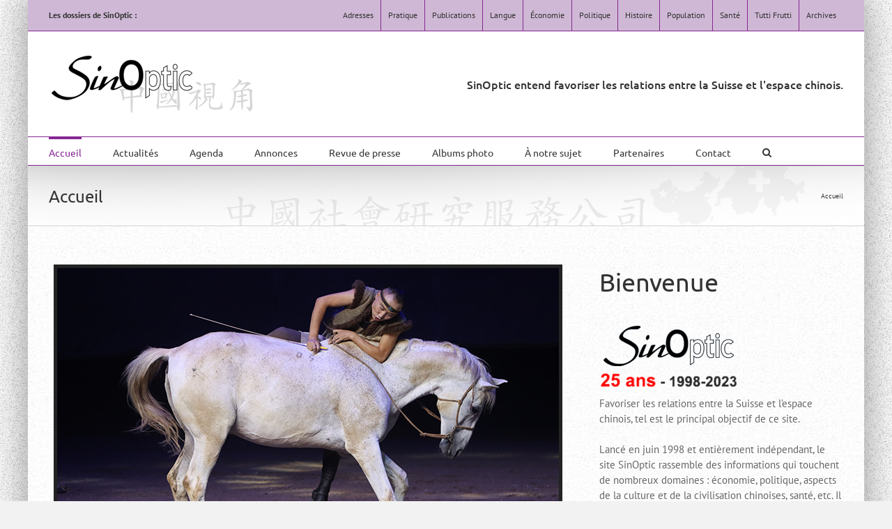

--- FILE ---
content_type: text/html; charset=UTF-8
request_url: https://www.sinoptic.ch/
body_size: 22775
content:
<!DOCTYPE html>
<html class="avada-html-layout-boxed avada-html-header-position-top avada-is-100-percent-template avada-html-has-bg-image" lang="fr-FR" prefix="og: http://ogp.me/ns# fb: http://ogp.me/ns/fb#">
<head>
	<meta http-equiv="X-UA-Compatible" content="IE=edge" />
	<meta http-equiv="Content-Type" content="text/html; charset=utf-8"/>
	<meta name="viewport" content="width=device-width, initial-scale=1" />
	<meta name='robots' content='index, follow, max-image-preview:large, max-snippet:-1, max-video-preview:-1' />

	<!-- This site is optimized with the Yoast SEO plugin v26.7 - https://yoast.com/wordpress/plugins/seo/ -->
	<title>Accueil - sinoptic.ch - Relations bilatérales Suisse-Chine</title>
	<meta name="description" content="Favoriser les relations entre la Suisse et l’espace chinois, tel est le principal objectif de ce site, lancé en juin 1998 et entièrement indépendant." />
	<link rel="canonical" href="https://www.sinoptic.ch/" />
	<meta property="og:locale" content="fr_FR" />
	<meta property="og:type" content="website" />
	<meta property="og:title" content="Accueil - sinoptic.ch - Relations bilatérales Suisse-Chine" />
	<meta property="og:description" content="Favoriser les relations entre la Suisse et l’espace chinois, tel est le principal objectif de ce site, lancé en juin 1998 et entièrement indépendant." />
	<meta property="og:url" content="https://www.sinoptic.ch/" />
	<meta property="og:site_name" content="sinoptic.ch" />
	<meta property="article:modified_time" content="2024-11-05T08:53:36+00:00" />
	<meta property="og:image" content="http://www.sinoptic.ch/wp-content/uploads/2017/05/sinoptic-logo.gif" />
	<meta name="twitter:card" content="summary_large_image" />
	<script type="application/ld+json" class="yoast-schema-graph">{"@context":"https://schema.org","@graph":[{"@type":"WebPage","@id":"https://www.sinoptic.ch/","url":"https://www.sinoptic.ch/","name":"Accueil - sinoptic.ch - Relations bilatérales Suisse-Chine","isPartOf":{"@id":"https://www.sinoptic.ch/#website"},"about":{"@id":"https://www.sinoptic.ch/#organization"},"primaryImageOfPage":{"@id":"https://www.sinoptic.ch/#primaryimage"},"image":{"@id":"https://www.sinoptic.ch/#primaryimage"},"thumbnailUrl":"http://www.sinoptic.ch/wp-content/uploads/2017/05/sinoptic-logo.gif","datePublished":"2017-05-29T14:04:29+00:00","dateModified":"2024-11-05T08:53:36+00:00","description":"Favoriser les relations entre la Suisse et l’espace chinois, tel est le principal objectif de ce site, lancé en juin 1998 et entièrement indépendant.","breadcrumb":{"@id":"https://www.sinoptic.ch/#breadcrumb"},"inLanguage":"fr-FR","potentialAction":[{"@type":"ReadAction","target":["https://www.sinoptic.ch/"]}]},{"@type":"ImageObject","inLanguage":"fr-FR","@id":"https://www.sinoptic.ch/#primaryimage","url":"http://www.sinoptic.ch/wp-content/uploads/2017/05/sinoptic-logo.gif","contentUrl":"http://www.sinoptic.ch/wp-content/uploads/2017/05/sinoptic-logo.gif"},{"@type":"BreadcrumbList","@id":"https://www.sinoptic.ch/#breadcrumb","itemListElement":[{"@type":"ListItem","position":1,"name":"Accueil"}]},{"@type":"WebSite","@id":"https://www.sinoptic.ch/#website","url":"https://www.sinoptic.ch/","name":"sinoptic.ch","description":"Services et études du monde chinois","publisher":{"@id":"https://www.sinoptic.ch/#organization"},"potentialAction":[{"@type":"SearchAction","target":{"@type":"EntryPoint","urlTemplate":"https://www.sinoptic.ch/?s={search_term_string}"},"query-input":{"@type":"PropertyValueSpecification","valueRequired":true,"valueName":"search_term_string"}}],"inLanguage":"fr-FR"},{"@type":"Organization","@id":"https://www.sinoptic.ch/#organization","name":"SinOptic - Services et études du monde chinois","url":"https://www.sinoptic.ch/","logo":{"@type":"ImageObject","inLanguage":"fr-FR","@id":"https://www.sinoptic.ch/#/schema/logo/image/","url":"https://www.sinoptic.ch/wp-content/uploads/2017/05/sinoptic-logo.gif","contentUrl":"https://www.sinoptic.ch/wp-content/uploads/2017/05/sinoptic-logo.gif","width":200,"height":60,"caption":"SinOptic - Services et études du monde chinois"},"image":{"@id":"https://www.sinoptic.ch/#/schema/logo/image/"}}]}</script>
	<!-- / Yoast SEO plugin. -->


<link rel="alternate" type="application/rss+xml" title="sinoptic.ch &raquo; Flux" href="https://www.sinoptic.ch/feed/" />
<link rel="alternate" type="application/rss+xml" title="sinoptic.ch &raquo; Flux des commentaires" href="https://www.sinoptic.ch/comments/feed/" />
<link rel="alternate" type="text/calendar" title="sinoptic.ch &raquo; Flux iCal" href="https://www.sinoptic.ch/agenda/?ical=1" />
								<link rel="icon" href="https://www.sinoptic.ch/wp-content/uploads/2017/07/sigle-S.png" type="image/png" />
		
		
		
				<link rel="alternate" title="oEmbed (JSON)" type="application/json+oembed" href="https://www.sinoptic.ch/wp-json/oembed/1.0/embed?url=https%3A%2F%2Fwww.sinoptic.ch%2F" />
<link rel="alternate" title="oEmbed (XML)" type="text/xml+oembed" href="https://www.sinoptic.ch/wp-json/oembed/1.0/embed?url=https%3A%2F%2Fwww.sinoptic.ch%2F&#038;format=xml" />
					<meta name="description" content="Bienvenue










Favoriser les relations entre la Suisse et l&#039;espace chinois, tel est le principal objectif de ce site."/>
				
		<meta property="og:locale" content="fr_FR"/>
		<meta property="og:type" content="website"/>
		<meta property="og:site_name" content="sinoptic.ch"/>
		<meta property="og:title" content="Accueil - sinoptic.ch - Relations bilatérales Suisse-Chine"/>
				<meta property="og:description" content="Bienvenue










Favoriser les relations entre la Suisse et l&#039;espace chinois, tel est le principal objectif de ce site."/>
				<meta property="og:url" content="https://www.sinoptic.ch/"/>
						<meta property="og:image" content="https://www.sinoptic.ch/wp-content/uploads/2017/11/Sinoptic-logo-complet.png"/>
		<meta property="og:image:width" content="296"/>
		<meta property="og:image:height" content="91"/>
		<meta property="og:image:type" content="image/png"/>
				<style id='wp-img-auto-sizes-contain-inline-css' type='text/css'>
img:is([sizes=auto i],[sizes^="auto," i]){contain-intrinsic-size:3000px 1500px}
/*# sourceURL=wp-img-auto-sizes-contain-inline-css */
</style>
<link rel='stylesheet' id='fusion-dynamic-css-css' href='https://www.sinoptic.ch/wp-content/uploads/fusion-styles/e4b0f8fc73c092d62fe6e6013be32225.min.css?ver=3.14.2' type='text/css' media='all' />
<script type="text/javascript" src="https://www.sinoptic.ch/wp-includes/js/jquery/jquery.min.js?ver=3.7.1" id="jquery-core-js"></script>
<link rel="https://api.w.org/" href="https://www.sinoptic.ch/wp-json/" /><link rel="alternate" title="JSON" type="application/json" href="https://www.sinoptic.ch/wp-json/wp/v2/pages/8" /><link rel="EditURI" type="application/rsd+xml" title="RSD" href="https://www.sinoptic.ch/xmlrpc.php?rsd" />
<meta name="generator" content="WordPress 6.9" />
<link rel='shortlink' href='https://www.sinoptic.ch/' />
<meta name="tec-api-version" content="v1"><meta name="tec-api-origin" content="https://www.sinoptic.ch"><link rel="alternate" href="https://www.sinoptic.ch/wp-json/tribe/events/v1/" /><style type="text/css" id="css-fb-visibility">@media screen and (max-width: 640px){.fusion-no-small-visibility{display:none !important;}body .sm-text-align-center{text-align:center !important;}body .sm-text-align-left{text-align:left !important;}body .sm-text-align-right{text-align:right !important;}body .sm-text-align-justify{text-align:justify !important;}body .sm-flex-align-center{justify-content:center !important;}body .sm-flex-align-flex-start{justify-content:flex-start !important;}body .sm-flex-align-flex-end{justify-content:flex-end !important;}body .sm-mx-auto{margin-left:auto !important;margin-right:auto !important;}body .sm-ml-auto{margin-left:auto !important;}body .sm-mr-auto{margin-right:auto !important;}body .fusion-absolute-position-small{position:absolute;width:100%;}.awb-sticky.awb-sticky-small{ position: sticky; top: var(--awb-sticky-offset,0); }}@media screen and (min-width: 641px) and (max-width: 1024px){.fusion-no-medium-visibility{display:none !important;}body .md-text-align-center{text-align:center !important;}body .md-text-align-left{text-align:left !important;}body .md-text-align-right{text-align:right !important;}body .md-text-align-justify{text-align:justify !important;}body .md-flex-align-center{justify-content:center !important;}body .md-flex-align-flex-start{justify-content:flex-start !important;}body .md-flex-align-flex-end{justify-content:flex-end !important;}body .md-mx-auto{margin-left:auto !important;margin-right:auto !important;}body .md-ml-auto{margin-left:auto !important;}body .md-mr-auto{margin-right:auto !important;}body .fusion-absolute-position-medium{position:absolute;width:100%;}.awb-sticky.awb-sticky-medium{ position: sticky; top: var(--awb-sticky-offset,0); }}@media screen and (min-width: 1025px){.fusion-no-large-visibility{display:none !important;}body .lg-text-align-center{text-align:center !important;}body .lg-text-align-left{text-align:left !important;}body .lg-text-align-right{text-align:right !important;}body .lg-text-align-justify{text-align:justify !important;}body .lg-flex-align-center{justify-content:center !important;}body .lg-flex-align-flex-start{justify-content:flex-start !important;}body .lg-flex-align-flex-end{justify-content:flex-end !important;}body .lg-mx-auto{margin-left:auto !important;margin-right:auto !important;}body .lg-ml-auto{margin-left:auto !important;}body .lg-mr-auto{margin-right:auto !important;}body .fusion-absolute-position-large{position:absolute;width:100%;}.awb-sticky.awb-sticky-large{ position: sticky; top: var(--awb-sticky-offset,0); }}</style><style type="text/css">.wpa-field--website_address, .adverts-field-name-website_address { display: none !important }</style>		<script type="text/javascript">
			var doc = document.documentElement;
			doc.setAttribute( 'data-useragent', navigator.userAgent );
		</script>
		
	<meta name="description" content="SinOptic - Services et &eacute;tudes du monde chinois"><style id='global-styles-inline-css' type='text/css'>
:root{--wp--preset--aspect-ratio--square: 1;--wp--preset--aspect-ratio--4-3: 4/3;--wp--preset--aspect-ratio--3-4: 3/4;--wp--preset--aspect-ratio--3-2: 3/2;--wp--preset--aspect-ratio--2-3: 2/3;--wp--preset--aspect-ratio--16-9: 16/9;--wp--preset--aspect-ratio--9-16: 9/16;--wp--preset--color--black: #000000;--wp--preset--color--cyan-bluish-gray: #abb8c3;--wp--preset--color--white: #ffffff;--wp--preset--color--pale-pink: #f78da7;--wp--preset--color--vivid-red: #cf2e2e;--wp--preset--color--luminous-vivid-orange: #ff6900;--wp--preset--color--luminous-vivid-amber: #fcb900;--wp--preset--color--light-green-cyan: #7bdcb5;--wp--preset--color--vivid-green-cyan: #00d084;--wp--preset--color--pale-cyan-blue: #8ed1fc;--wp--preset--color--vivid-cyan-blue: #0693e3;--wp--preset--color--vivid-purple: #9b51e0;--wp--preset--color--awb-color-1: #ffffff;--wp--preset--color--awb-color-2: #f6f6f6;--wp--preset--color--awb-color-3: #ebeaea;--wp--preset--color--awb-color-4: #e0dede;--wp--preset--color--awb-color-5: #a0ce4e;--wp--preset--color--awb-color-6: #747474;--wp--preset--color--awb-color-7: #852793;--wp--preset--color--awb-color-8: #333333;--wp--preset--color--awb-color-custom-10: rgba(235,234,234,0.8);--wp--preset--color--awb-color-custom-11: #e8e8e8;--wp--preset--color--awb-color-custom-12: #363839;--wp--preset--color--awb-color-custom-13: #f9f9f9;--wp--preset--color--awb-color-custom-14: #f8f8f8;--wp--preset--color--awb-color-custom-15: #656565;--wp--preset--color--awb-color-custom-16: #000000;--wp--preset--color--awb-color-custom-17: #bebdbd;--wp--preset--color--awb-color-custom-18: #dddddd;--wp--preset--gradient--vivid-cyan-blue-to-vivid-purple: linear-gradient(135deg,rgb(6,147,227) 0%,rgb(155,81,224) 100%);--wp--preset--gradient--light-green-cyan-to-vivid-green-cyan: linear-gradient(135deg,rgb(122,220,180) 0%,rgb(0,208,130) 100%);--wp--preset--gradient--luminous-vivid-amber-to-luminous-vivid-orange: linear-gradient(135deg,rgb(252,185,0) 0%,rgb(255,105,0) 100%);--wp--preset--gradient--luminous-vivid-orange-to-vivid-red: linear-gradient(135deg,rgb(255,105,0) 0%,rgb(207,46,46) 100%);--wp--preset--gradient--very-light-gray-to-cyan-bluish-gray: linear-gradient(135deg,rgb(238,238,238) 0%,rgb(169,184,195) 100%);--wp--preset--gradient--cool-to-warm-spectrum: linear-gradient(135deg,rgb(74,234,220) 0%,rgb(151,120,209) 20%,rgb(207,42,186) 40%,rgb(238,44,130) 60%,rgb(251,105,98) 80%,rgb(254,248,76) 100%);--wp--preset--gradient--blush-light-purple: linear-gradient(135deg,rgb(255,206,236) 0%,rgb(152,150,240) 100%);--wp--preset--gradient--blush-bordeaux: linear-gradient(135deg,rgb(254,205,165) 0%,rgb(254,45,45) 50%,rgb(107,0,62) 100%);--wp--preset--gradient--luminous-dusk: linear-gradient(135deg,rgb(255,203,112) 0%,rgb(199,81,192) 50%,rgb(65,88,208) 100%);--wp--preset--gradient--pale-ocean: linear-gradient(135deg,rgb(255,245,203) 0%,rgb(182,227,212) 50%,rgb(51,167,181) 100%);--wp--preset--gradient--electric-grass: linear-gradient(135deg,rgb(202,248,128) 0%,rgb(113,206,126) 100%);--wp--preset--gradient--midnight: linear-gradient(135deg,rgb(2,3,129) 0%,rgb(40,116,252) 100%);--wp--preset--font-size--small: 11.25px;--wp--preset--font-size--medium: 20px;--wp--preset--font-size--large: 22.5px;--wp--preset--font-size--x-large: 42px;--wp--preset--font-size--normal: 15px;--wp--preset--font-size--xlarge: 30px;--wp--preset--font-size--huge: 45px;--wp--preset--spacing--20: 0.44rem;--wp--preset--spacing--30: 0.67rem;--wp--preset--spacing--40: 1rem;--wp--preset--spacing--50: 1.5rem;--wp--preset--spacing--60: 2.25rem;--wp--preset--spacing--70: 3.38rem;--wp--preset--spacing--80: 5.06rem;--wp--preset--shadow--natural: 6px 6px 9px rgba(0, 0, 0, 0.2);--wp--preset--shadow--deep: 12px 12px 50px rgba(0, 0, 0, 0.4);--wp--preset--shadow--sharp: 6px 6px 0px rgba(0, 0, 0, 0.2);--wp--preset--shadow--outlined: 6px 6px 0px -3px rgb(255, 255, 255), 6px 6px rgb(0, 0, 0);--wp--preset--shadow--crisp: 6px 6px 0px rgb(0, 0, 0);}:where(.is-layout-flex){gap: 0.5em;}:where(.is-layout-grid){gap: 0.5em;}body .is-layout-flex{display: flex;}.is-layout-flex{flex-wrap: wrap;align-items: center;}.is-layout-flex > :is(*, div){margin: 0;}body .is-layout-grid{display: grid;}.is-layout-grid > :is(*, div){margin: 0;}:where(.wp-block-columns.is-layout-flex){gap: 2em;}:where(.wp-block-columns.is-layout-grid){gap: 2em;}:where(.wp-block-post-template.is-layout-flex){gap: 1.25em;}:where(.wp-block-post-template.is-layout-grid){gap: 1.25em;}.has-black-color{color: var(--wp--preset--color--black) !important;}.has-cyan-bluish-gray-color{color: var(--wp--preset--color--cyan-bluish-gray) !important;}.has-white-color{color: var(--wp--preset--color--white) !important;}.has-pale-pink-color{color: var(--wp--preset--color--pale-pink) !important;}.has-vivid-red-color{color: var(--wp--preset--color--vivid-red) !important;}.has-luminous-vivid-orange-color{color: var(--wp--preset--color--luminous-vivid-orange) !important;}.has-luminous-vivid-amber-color{color: var(--wp--preset--color--luminous-vivid-amber) !important;}.has-light-green-cyan-color{color: var(--wp--preset--color--light-green-cyan) !important;}.has-vivid-green-cyan-color{color: var(--wp--preset--color--vivid-green-cyan) !important;}.has-pale-cyan-blue-color{color: var(--wp--preset--color--pale-cyan-blue) !important;}.has-vivid-cyan-blue-color{color: var(--wp--preset--color--vivid-cyan-blue) !important;}.has-vivid-purple-color{color: var(--wp--preset--color--vivid-purple) !important;}.has-black-background-color{background-color: var(--wp--preset--color--black) !important;}.has-cyan-bluish-gray-background-color{background-color: var(--wp--preset--color--cyan-bluish-gray) !important;}.has-white-background-color{background-color: var(--wp--preset--color--white) !important;}.has-pale-pink-background-color{background-color: var(--wp--preset--color--pale-pink) !important;}.has-vivid-red-background-color{background-color: var(--wp--preset--color--vivid-red) !important;}.has-luminous-vivid-orange-background-color{background-color: var(--wp--preset--color--luminous-vivid-orange) !important;}.has-luminous-vivid-amber-background-color{background-color: var(--wp--preset--color--luminous-vivid-amber) !important;}.has-light-green-cyan-background-color{background-color: var(--wp--preset--color--light-green-cyan) !important;}.has-vivid-green-cyan-background-color{background-color: var(--wp--preset--color--vivid-green-cyan) !important;}.has-pale-cyan-blue-background-color{background-color: var(--wp--preset--color--pale-cyan-blue) !important;}.has-vivid-cyan-blue-background-color{background-color: var(--wp--preset--color--vivid-cyan-blue) !important;}.has-vivid-purple-background-color{background-color: var(--wp--preset--color--vivid-purple) !important;}.has-black-border-color{border-color: var(--wp--preset--color--black) !important;}.has-cyan-bluish-gray-border-color{border-color: var(--wp--preset--color--cyan-bluish-gray) !important;}.has-white-border-color{border-color: var(--wp--preset--color--white) !important;}.has-pale-pink-border-color{border-color: var(--wp--preset--color--pale-pink) !important;}.has-vivid-red-border-color{border-color: var(--wp--preset--color--vivid-red) !important;}.has-luminous-vivid-orange-border-color{border-color: var(--wp--preset--color--luminous-vivid-orange) !important;}.has-luminous-vivid-amber-border-color{border-color: var(--wp--preset--color--luminous-vivid-amber) !important;}.has-light-green-cyan-border-color{border-color: var(--wp--preset--color--light-green-cyan) !important;}.has-vivid-green-cyan-border-color{border-color: var(--wp--preset--color--vivid-green-cyan) !important;}.has-pale-cyan-blue-border-color{border-color: var(--wp--preset--color--pale-cyan-blue) !important;}.has-vivid-cyan-blue-border-color{border-color: var(--wp--preset--color--vivid-cyan-blue) !important;}.has-vivid-purple-border-color{border-color: var(--wp--preset--color--vivid-purple) !important;}.has-vivid-cyan-blue-to-vivid-purple-gradient-background{background: var(--wp--preset--gradient--vivid-cyan-blue-to-vivid-purple) !important;}.has-light-green-cyan-to-vivid-green-cyan-gradient-background{background: var(--wp--preset--gradient--light-green-cyan-to-vivid-green-cyan) !important;}.has-luminous-vivid-amber-to-luminous-vivid-orange-gradient-background{background: var(--wp--preset--gradient--luminous-vivid-amber-to-luminous-vivid-orange) !important;}.has-luminous-vivid-orange-to-vivid-red-gradient-background{background: var(--wp--preset--gradient--luminous-vivid-orange-to-vivid-red) !important;}.has-very-light-gray-to-cyan-bluish-gray-gradient-background{background: var(--wp--preset--gradient--very-light-gray-to-cyan-bluish-gray) !important;}.has-cool-to-warm-spectrum-gradient-background{background: var(--wp--preset--gradient--cool-to-warm-spectrum) !important;}.has-blush-light-purple-gradient-background{background: var(--wp--preset--gradient--blush-light-purple) !important;}.has-blush-bordeaux-gradient-background{background: var(--wp--preset--gradient--blush-bordeaux) !important;}.has-luminous-dusk-gradient-background{background: var(--wp--preset--gradient--luminous-dusk) !important;}.has-pale-ocean-gradient-background{background: var(--wp--preset--gradient--pale-ocean) !important;}.has-electric-grass-gradient-background{background: var(--wp--preset--gradient--electric-grass) !important;}.has-midnight-gradient-background{background: var(--wp--preset--gradient--midnight) !important;}.has-small-font-size{font-size: var(--wp--preset--font-size--small) !important;}.has-medium-font-size{font-size: var(--wp--preset--font-size--medium) !important;}.has-large-font-size{font-size: var(--wp--preset--font-size--large) !important;}.has-x-large-font-size{font-size: var(--wp--preset--font-size--x-large) !important;}
/*# sourceURL=global-styles-inline-css */
</style>
<link rel='stylesheet' id='adverts-frontend-css' href='https://www.sinoptic.ch/wp-content/plugins/wpadverts/assets/css/wpadverts-frontend.css?ver=1.5.3' type='text/css' media='all' />
<link rel='stylesheet' id='adverts-icons-css' href='https://www.sinoptic.ch/wp-content/plugins/wpadverts/assets/css/wpadverts-glyphs.css?ver=4.7.2' type='text/css' media='all' />
<link rel='stylesheet' id='wp-block-library-css' href='https://www.sinoptic.ch/wp-includes/css/dist/block-library/style.min.css?ver=6.9' type='text/css' media='all' />
<style id='wp-block-library-inline-css' type='text/css'>
/*wp_block_styles_on_demand_placeholder:696e95fc04ee6*/
/*# sourceURL=wp-block-library-inline-css */
</style>
<style id='wp-block-library-theme-inline-css' type='text/css'>
.wp-block-audio :where(figcaption){color:#555;font-size:13px;text-align:center}.is-dark-theme .wp-block-audio :where(figcaption){color:#ffffffa6}.wp-block-audio{margin:0 0 1em}.wp-block-code{border:1px solid #ccc;border-radius:4px;font-family:Menlo,Consolas,monaco,monospace;padding:.8em 1em}.wp-block-embed :where(figcaption){color:#555;font-size:13px;text-align:center}.is-dark-theme .wp-block-embed :where(figcaption){color:#ffffffa6}.wp-block-embed{margin:0 0 1em}.blocks-gallery-caption{color:#555;font-size:13px;text-align:center}.is-dark-theme .blocks-gallery-caption{color:#ffffffa6}:root :where(.wp-block-image figcaption){color:#555;font-size:13px;text-align:center}.is-dark-theme :root :where(.wp-block-image figcaption){color:#ffffffa6}.wp-block-image{margin:0 0 1em}.wp-block-pullquote{border-bottom:4px solid;border-top:4px solid;color:currentColor;margin-bottom:1.75em}.wp-block-pullquote :where(cite),.wp-block-pullquote :where(footer),.wp-block-pullquote__citation{color:currentColor;font-size:.8125em;font-style:normal;text-transform:uppercase}.wp-block-quote{border-left:.25em solid;margin:0 0 1.75em;padding-left:1em}.wp-block-quote cite,.wp-block-quote footer{color:currentColor;font-size:.8125em;font-style:normal;position:relative}.wp-block-quote:where(.has-text-align-right){border-left:none;border-right:.25em solid;padding-left:0;padding-right:1em}.wp-block-quote:where(.has-text-align-center){border:none;padding-left:0}.wp-block-quote.is-large,.wp-block-quote.is-style-large,.wp-block-quote:where(.is-style-plain){border:none}.wp-block-search .wp-block-search__label{font-weight:700}.wp-block-search__button{border:1px solid #ccc;padding:.375em .625em}:where(.wp-block-group.has-background){padding:1.25em 2.375em}.wp-block-separator.has-css-opacity{opacity:.4}.wp-block-separator{border:none;border-bottom:2px solid;margin-left:auto;margin-right:auto}.wp-block-separator.has-alpha-channel-opacity{opacity:1}.wp-block-separator:not(.is-style-wide):not(.is-style-dots){width:100px}.wp-block-separator.has-background:not(.is-style-dots){border-bottom:none;height:1px}.wp-block-separator.has-background:not(.is-style-wide):not(.is-style-dots){height:2px}.wp-block-table{margin:0 0 1em}.wp-block-table td,.wp-block-table th{word-break:normal}.wp-block-table :where(figcaption){color:#555;font-size:13px;text-align:center}.is-dark-theme .wp-block-table :where(figcaption){color:#ffffffa6}.wp-block-video :where(figcaption){color:#555;font-size:13px;text-align:center}.is-dark-theme .wp-block-video :where(figcaption){color:#ffffffa6}.wp-block-video{margin:0 0 1em}:root :where(.wp-block-template-part.has-background){margin-bottom:0;margin-top:0;padding:1.25em 2.375em}
/*# sourceURL=/wp-includes/css/dist/block-library/theme.min.css */
</style>
<style id='classic-theme-styles-inline-css' type='text/css'>
/*! This file is auto-generated */
.wp-block-button__link{color:#fff;background-color:#32373c;border-radius:9999px;box-shadow:none;text-decoration:none;padding:calc(.667em + 2px) calc(1.333em + 2px);font-size:1.125em}.wp-block-file__button{background:#32373c;color:#fff;text-decoration:none}
/*# sourceURL=/wp-includes/css/classic-themes.min.css */
</style>
</head>

<body class="home wp-singular page-template page-template-100-width page-template-100-width-php page page-id-8 wp-theme-Avada wp-child-theme-Avada-Child-Theme tribe-no-js fusion-image-hovers fusion-pagination-sizing fusion-button_type-flat fusion-button_span-no fusion-button_gradient-linear avada-image-rollover-circle-yes avada-image-rollover-yes avada-image-rollover-direction-left fusion-body ltr no-tablet-sticky-header no-mobile-sticky-header no-mobile-slidingbar no-mobile-totop fusion-disable-outline fusion-sub-menu-fade mobile-logo-pos-left layout-boxed-mode avada-has-boxed-modal-shadow-medium layout-scroll-offset-full avada-has-zero-margin-offset-top fusion-top-header menu-text-align-left mobile-menu-design-modern fusion-show-pagination-text fusion-header-layout-v4 avada-responsive avada-footer-fx-none avada-menu-highlight-style-bar fusion-search-form-classic fusion-main-menu-search-dropdown fusion-avatar-square avada-sticky-shrinkage avada-dropdown-styles avada-blog-layout-medium alternate avada-blog-archive-layout-medium alternate avada-ec-not-100-width avada-ec-meta-layout-sidebar avada-header-shadow-no avada-menu-icon-position-left avada-has-megamenu-shadow avada-has-mainmenu-dropdown-divider avada-has-mobile-menu-search avada-has-main-nav-search-icon avada-has-megamenu-item-divider avada-has-breadcrumb-mobile-hidden avada-has-titlebar-bar_and_content avada-has-footer-widget-bg-image avada-has-pagination-padding avada-flyout-menu-direction-fade avada-ec-views-v2" data-awb-post-id="8">
		<a class="skip-link screen-reader-text" href="#content">Passer au contenu</a>

	<div id="boxed-wrapper">
							
		<div id="wrapper" class="fusion-wrapper">
			<div id="home" style="position:relative;top:-1px;"></div>
							
					
			<header class="fusion-header-wrapper">
				<div class="fusion-header-v4 fusion-logo-alignment fusion-logo-left fusion-sticky-menu- fusion-sticky-logo-1 fusion-mobile-logo- fusion-sticky-menu-only fusion-header-menu-align-left fusion-mobile-menu-design-modern">
					
<div class="fusion-secondary-header">
	<div class="fusion-row">
					<div class="fusion-alignleft">
				<div class="fusion-contact-info"><span class="fusion-contact-info-phone-number"><b>Les dossiers de SinOptic :</b></span></div>			</div>
							<div class="fusion-alignright">
				<nav class="fusion-secondary-menu" role="navigation" aria-label="Menu secondaire"><ul id="menu-top-menu-2017" class="menu"><li  id="menu-item-71"  class="menu-item menu-item-type-post_type menu-item-object-page menu-item-has-children menu-item-71 fusion-dropdown-menu"  data-item-id="71"><a  href="https://www.sinoptic.ch/adresses/" class="fusion-bar-highlight"><span class="menu-text">Adresses</span></a><ul class="sub-menu"><li  id="menu-item-4676"  class="menu-item menu-item-type-post_type menu-item-object-page menu-item-4676 fusion-dropdown-submenu" ><a  href="https://www.sinoptic.ch/adresses/" class="fusion-bar-highlight"><span>Adresses utiles</span></a></li><li  id="menu-item-155"  class="menu-item menu-item-type-post_type menu-item-object-page menu-item-155 fusion-dropdown-submenu" ><a  href="https://www.sinoptic.ch/adresses/ambassade-delegations-et-representations/" class="fusion-bar-highlight"><span>Ambassade, délégations et représentations</span></a></li><li  id="menu-item-156"  class="menu-item menu-item-type-post_type menu-item-object-page menu-item-156 fusion-dropdown-submenu" ><a  href="https://www.sinoptic.ch/adresses/departements-commissions-et-offices/" class="fusion-bar-highlight"><span>Départements, commissions et offices</span></a></li><li  id="menu-item-252"  class="menu-item menu-item-type-post_type menu-item-object-page menu-item-252 fusion-dropdown-submenu" ><a  href="https://www.sinoptic.ch/adresses/milieu-academique-et-universitaire-groupes-de-reflexion-formation/" class="fusion-bar-highlight"><span>Milieu académique et universitaire, groupes de réflexion, formation</span></a></li><li  id="menu-item-253"  class="menu-item menu-item-type-post_type menu-item-object-page menu-item-253 fusion-dropdown-submenu" ><a  href="https://www.sinoptic.ch/adresses/enseignement-du-chinois/" class="fusion-bar-highlight"><span>Enseignement du chinois</span></a></li><li  id="menu-item-251"  class="menu-item menu-item-type-post_type menu-item-object-page menu-item-251 fusion-dropdown-submenu" ><a  href="https://www.sinoptic.ch/adresses/milieu-de-leconomie/" class="fusion-bar-highlight"><span>Milieu de l’économie</span></a></li><li  id="menu-item-4448"  class="menu-item menu-item-type-post_type menu-item-object-page menu-item-4448 fusion-dropdown-submenu" ><a  href="https://www.sinoptic.ch/adresses/milieu-associatif/" class="fusion-bar-highlight"><span>Milieu associatif</span></a></li><li  id="menu-item-416"  class="menu-item menu-item-type-post_type menu-item-object-page menu-item-416 fusion-dropdown-submenu" ><a  href="https://www.sinoptic.ch/adresses/sante-et-soins/" class="fusion-bar-highlight"><span>Santé et soins</span></a></li><li  id="menu-item-4450"  class="menu-item menu-item-type-post_type menu-item-object-page menu-item-4450 fusion-dropdown-submenu" ><a  href="https://www.sinoptic.ch/adresses/culture/" class="fusion-bar-highlight"><span>Culture</span></a></li><li  id="menu-item-4445"  class="menu-item menu-item-type-post_type menu-item-object-page menu-item-4445 fusion-dropdown-submenu" ><a  href="https://www.sinoptic.ch/adresses/religion-et-spiritualite/" class="fusion-bar-highlight"><span>Religion et spiritualité</span></a></li><li  id="menu-item-4446"  class="menu-item menu-item-type-post_type menu-item-object-page menu-item-4446 fusion-dropdown-submenu" ><a  href="https://www.sinoptic.ch/adresses/arts-martiaux-taijiquan-qigong-wushu/" class="fusion-bar-highlight"><span>Arts martiaux, taijiquan, qigong, wushu</span></a></li><li  id="menu-item-4447"  class="menu-item menu-item-type-post_type menu-item-object-page menu-item-4447 fusion-dropdown-submenu" ><a  href="https://www.sinoptic.ch/adresses/tourisme-et-voyages/" class="fusion-bar-highlight"><span>Tourisme et voyages</span></a></li><li  id="menu-item-4449"  class="menu-item menu-item-type-post_type menu-item-object-page menu-item-4449 fusion-dropdown-submenu" ><a  href="https://www.sinoptic.ch/adresses/dans-lespace-chinois/" class="fusion-bar-highlight"><span>Dans l’espace chinois</span></a></li></ul></li><li  id="menu-item-659"  class="menu-item menu-item-type-post_type menu-item-object-page menu-item-has-children menu-item-659 fusion-dropdown-menu"  data-item-id="659"><a  href="https://www.sinoptic.ch/pratique/" class="fusion-bar-highlight"><span class="menu-text">Pratique</span></a><ul class="sub-menu"><li  id="menu-item-4677"  class="menu-item menu-item-type-post_type menu-item-object-page menu-item-4677 fusion-dropdown-submenu" ><a  href="https://www.sinoptic.ch/pratique/" class="fusion-bar-highlight"><span>Informations pratiques</span></a></li><li  id="menu-item-292"  class="menu-item menu-item-type-post_type menu-item-object-page menu-item-292 fusion-dropdown-submenu" ><a  href="https://www.sinoptic.ch/pratique/informatique/" class="fusion-bar-highlight"><span>Informatique</span></a></li><li  id="menu-item-296"  class="menu-item menu-item-type-post_type menu-item-object-page menu-item-296 fusion-dropdown-submenu" ><a  href="https://www.sinoptic.ch/pratique/telecommunications/" class="fusion-bar-highlight"><span>Télécommunications</span></a></li><li  id="menu-item-300"  class="menu-item menu-item-type-post_type menu-item-object-page menu-item-300 fusion-dropdown-submenu" ><a  href="https://www.sinoptic.ch/pratique/voyage-et-sejour/" class="fusion-bar-highlight"><span>Voyage et séjour</span></a></li><li  id="menu-item-303"  class="menu-item menu-item-type-post_type menu-item-object-page menu-item-303 fusion-dropdown-submenu" ><a  href="https://www.sinoptic.ch/pratique/etudes-en-chine/" class="fusion-bar-highlight"><span>Études chinoises</span></a></li><li  id="menu-item-623"  class="menu-item menu-item-type-post_type menu-item-object-page menu-item-623 fusion-dropdown-submenu" ><a  href="https://www.sinoptic.ch/pratique/etudes-en-chine/enseignements-consacres-a-letude-de-la-chine/" class="fusion-bar-highlight"><span>Cours universitaires</span></a></li><li  id="menu-item-307"  class="menu-item menu-item-type-post_type menu-item-object-page menu-item-307 fusion-dropdown-submenu" ><a  href="https://www.sinoptic.ch/pratique/quand-tombe-le-nouvel-an-chinois-quels-sont-les-principaux-conges/" class="fusion-bar-highlight"><span>Calendrier chinois</span></a></li></ul></li><li  id="menu-item-72"  class="menu-item menu-item-type-post_type menu-item-object-page menu-item-72"  data-item-id="72"><a  href="https://www.sinoptic.ch/publications/" class="fusion-bar-highlight"><span class="menu-text">Publications</span></a></li><li  id="menu-item-73"  class="menu-item menu-item-type-post_type menu-item-object-page menu-item-has-children menu-item-73 fusion-dropdown-menu"  data-item-id="73"><a  href="https://www.sinoptic.ch/langue/" class="fusion-bar-highlight"><span class="menu-text">Langue</span></a><ul class="sub-menu"><li  id="menu-item-4463"  class="menu-item menu-item-type-post_type menu-item-object-page menu-item-4463 fusion-dropdown-submenu" ><a  href="https://www.sinoptic.ch/langue/" class="fusion-bar-highlight"><span>Questions de langue</span></a></li><li  id="menu-item-4464"  class="menu-item menu-item-type-post_type menu-item-object-page menu-item-4464 fusion-dropdown-submenu" ><a  href="https://www.sinoptic.ch/langue/translitteration-quelques-rappels/" class="fusion-bar-highlight"><span>Rappels et principes</span></a></li><li  id="menu-item-4465"  class="menu-item menu-item-type-post_type menu-item-object-page menu-item-4465 fusion-dropdown-submenu" ><a  href="https://www.sinoptic.ch/langue/translitteration/" class="fusion-bar-highlight"><span>Translittération</span></a></li><li  id="menu-item-4466"  class="menu-item menu-item-type-post_type menu-item-object-page menu-item-4466 fusion-dropdown-submenu" ><a  href="https://www.sinoptic.ch/langue/cantons-et-villes-suisses/" class="fusion-bar-highlight"><span>Cantons et villes suisses</span></a></li><li  id="menu-item-420"  class="menu-item menu-item-type-post_type menu-item-object-page menu-item-420 fusion-dropdown-submenu" ><a  href="https://www.sinoptic.ch/langue/translitteration-quelques-rappels/" class="fusion-bar-highlight"><span>Translittération: quelques rappels…</span></a></li></ul></li><li  id="menu-item-76"  class="menu-item menu-item-type-post_type menu-item-object-page menu-item-has-children menu-item-76 fusion-dropdown-menu"  data-item-id="76"><a  href="https://www.sinoptic.ch/economie/" class="fusion-bar-highlight"><span class="menu-text">Économie</span></a><ul class="sub-menu"><li  id="menu-item-4678"  class="menu-item menu-item-type-post_type menu-item-object-page menu-item-4678 fusion-dropdown-submenu" ><a  href="https://www.sinoptic.ch/economie/" class="fusion-bar-highlight"><span>Économie</span></a></li><li  id="menu-item-666"  class="menu-item menu-item-type-post_type menu-item-object-page menu-item-666 fusion-dropdown-submenu" ><a  href="https://www.sinoptic.ch/economie/accord-de-libre-echange/" class="fusion-bar-highlight"><span>Accord de libre-échange</span></a></li><li  id="menu-item-660"  class="menu-item menu-item-type-post_type menu-item-object-page menu-item-has-children menu-item-660 fusion-dropdown-submenu" ><a  href="https://www.sinoptic.ch/economie/publications/" class="fusion-bar-highlight"><span>Publications</span></a><ul class="sub-menu"><li  id="menu-item-667"  class="menu-item menu-item-type-post_type menu-item-object-page menu-item-667" ><a  href="https://www.sinoptic.ch/economie/publications/informations-generales/" class="fusion-bar-highlight"><span>Informations générales</span></a></li><li  id="menu-item-668"  class="menu-item menu-item-type-post_type menu-item-object-page menu-item-668" ><a  href="https://www.sinoptic.ch/economie/publications/droit-lois-et-directives/" class="fusion-bar-highlight"><span>Droit, lois et directives</span></a></li><li  id="menu-item-663"  class="menu-item menu-item-type-post_type menu-item-object-page menu-item-663" ><a  href="https://www.sinoptic.ch/economie/publications/rapports-economiques/" class="fusion-bar-highlight"><span>Rapports économiques</span></a></li><li  id="menu-item-669"  class="menu-item menu-item-type-post_type menu-item-object-page menu-item-669" ><a  href="https://www.sinoptic.ch/economie/publications/secteurs-economiques/" class="fusion-bar-highlight"><span>Secteurs économiques</span></a></li><li  id="menu-item-670"  class="menu-item menu-item-type-post_type menu-item-object-page menu-item-670" ><a  href="https://www.sinoptic.ch/economie/publications/fiscalite-taxes-politique-financiere/" class="fusion-bar-highlight"><span>Fiscalité, taxes, politique financière</span></a></li><li  id="menu-item-661"  class="menu-item menu-item-type-post_type menu-item-object-page menu-item-661" ><a  href="https://www.sinoptic.ch/economie/publications/ouvrages-generaux-et-articles/" class="fusion-bar-highlight"><span>Ouvrages généraux et articles</span></a></li><li  id="menu-item-662"  class="menu-item menu-item-type-post_type menu-item-object-page menu-item-662" ><a  href="https://www.sinoptic.ch/economie/publications/conferences/" class="fusion-bar-highlight"><span>Conférences</span></a></li></ul></li><li  id="menu-item-664"  class="menu-item menu-item-type-post_type menu-item-object-page menu-item-664 fusion-dropdown-submenu" ><a  href="https://www.sinoptic.ch/economie/expatriation/" class="fusion-bar-highlight"><span>Expatriation</span></a></li></ul></li><li  id="menu-item-77"  class="menu-item menu-item-type-post_type menu-item-object-page menu-item-has-children menu-item-77 fusion-dropdown-menu"  data-item-id="77"><a  href="https://www.sinoptic.ch/politique/" class="fusion-bar-highlight"><span class="menu-text">Politique</span></a><ul class="sub-menu"><li  id="menu-item-4451"  class="menu-item menu-item-type-post_type menu-item-object-page menu-item-4451 fusion-dropdown-submenu" ><a  href="https://www.sinoptic.ch/politique/relations-bilaterales/" class="fusion-bar-highlight"><span>Relations bilatérales</span></a></li><li  id="menu-item-4452"  class="menu-item menu-item-type-post_type menu-item-object-page menu-item-4452 fusion-dropdown-submenu" ><a  href="https://www.sinoptic.ch/politique/chambres-federales/" class="fusion-bar-highlight"><span>Chambres fédérales</span></a></li><li  id="menu-item-4455"  class="menu-item menu-item-type-post_type menu-item-object-page menu-item-4455 fusion-dropdown-submenu" ><a  href="https://www.sinoptic.ch/politique/dirigeants-rpc/" class="fusion-bar-highlight"><span>Dirigeants RPC</span></a></li><li  id="menu-item-4453"  class="menu-item menu-item-type-post_type menu-item-object-page menu-item-4453 fusion-dropdown-submenu" ><a  href="https://www.sinoptic.ch/politique/dirigeants-roc/" class="fusion-bar-highlight"><span>Dirigeants ROC</span></a></li><li  id="menu-item-4454"  class="menu-item menu-item-type-post_type menu-item-object-page menu-item-4454 fusion-dropdown-submenu" ><a  href="https://www.sinoptic.ch/politique/autres-dossiers/" class="fusion-bar-highlight"><span>Autres dossiers</span></a></li></ul></li><li  id="menu-item-78"  class="menu-item menu-item-type-post_type menu-item-object-page menu-item-has-children menu-item-78 fusion-dropdown-menu"  data-item-id="78"><a  href="https://www.sinoptic.ch/histoire/" class="fusion-bar-highlight"><span class="menu-text">Histoire</span></a><ul class="sub-menu"><li  id="menu-item-4680"  class="menu-item menu-item-type-post_type menu-item-object-page menu-item-4680 fusion-dropdown-submenu" ><a  href="https://www.sinoptic.ch/histoire/" class="fusion-bar-highlight"><span>Chronologie de l’histoire chinoise</span></a></li><li  id="menu-item-4456"  class="menu-item menu-item-type-post_type menu-item-object-page menu-item-4456 fusion-dropdown-submenu" ><a  href="https://www.sinoptic.ch/histoire/retrospective-suisse-espace-chinois/" class="fusion-bar-highlight"><span>Rétrospective Suisse-espace chinois</span></a></li><li  id="menu-item-4457"  class="menu-item menu-item-type-post_type menu-item-object-page menu-item-4457 fusion-dropdown-submenu" ><a  href="https://www.sinoptic.ch/histoire/biographies/" class="fusion-bar-highlight"><span>Ambassadeurs et consuls</span></a></li><li  id="menu-item-4458"  class="menu-item menu-item-type-post_type menu-item-object-page menu-item-4458 fusion-dropdown-submenu" ><a  href="https://www.sinoptic.ch/histoire/figures/" class="fusion-bar-highlight"><span>Figures</span></a></li><li  id="menu-item-4459"  class="menu-item menu-item-type-post_type menu-item-object-page menu-item-4459 fusion-dropdown-submenu" ><a  href="https://www.sinoptic.ch/histoire/geographie/" class="fusion-bar-highlight"><span>Géographie</span></a></li><li  id="menu-item-4461"  class="menu-item menu-item-type-post_type menu-item-object-page menu-item-4461 fusion-dropdown-submenu" ><a  href="https://www.sinoptic.ch/histoire/evenements/" class="fusion-bar-highlight"><span>Evénements</span></a></li></ul></li><li  id="menu-item-4460"  class="menu-item menu-item-type-post_type menu-item-object-page menu-item-has-children menu-item-4460 fusion-dropdown-menu"  data-item-id="4460"><a  href="https://www.sinoptic.ch/population/" class="fusion-bar-highlight"><span class="menu-text">Population</span></a><ul class="sub-menu"><li  id="menu-item-25676"  class="menu-item menu-item-type-post_type menu-item-object-page menu-item-25676 fusion-dropdown-submenu" ><a  href="https://www.sinoptic.ch/population/ethnies-minorites/" class="fusion-bar-highlight"><span>Ethnies, minorités</span></a></li><li  id="menu-item-25677"  class="menu-item menu-item-type-post_type menu-item-object-page menu-item-25677 fusion-dropdown-submenu" ><a  href="https://www.sinoptic.ch/population/presence-chinoise-en-suisse/" class="fusion-bar-highlight"><span>Présence chinoise en Suisse</span></a></li><li  id="menu-item-25678"  class="menu-item menu-item-type-post_type menu-item-object-page menu-item-25678 fusion-dropdown-submenu" ><a  href="https://www.sinoptic.ch/population/demandes-d-asile/" class="fusion-bar-highlight"><span>Demandes d’asile</span></a></li><li  id="menu-item-25679"  class="menu-item menu-item-type-post_type menu-item-object-page menu-item-25679 fusion-dropdown-submenu" ><a  href="https://www.sinoptic.ch/population/naturalisations/" class="fusion-bar-highlight"><span>Naturalisations</span></a></li><li  id="menu-item-25680"  class="menu-item menu-item-type-post_type menu-item-object-page menu-item-25680 fusion-dropdown-submenu" ><a  href="https://www.sinoptic.ch/population/visiteurs-chinois-en-suisse/" class="fusion-bar-highlight"><span>Visiteurs chinois en Suisse</span></a></li><li  id="menu-item-25681"  class="menu-item menu-item-type-post_type menu-item-object-page menu-item-25681 fusion-dropdown-submenu" ><a  href="https://www.sinoptic.ch/population/presence-suisse-en-chine/" class="fusion-bar-highlight"><span>Présence suisse en Chine</span></a></li></ul></li><li  id="menu-item-79"  class="menu-item menu-item-type-post_type menu-item-object-page menu-item-has-children menu-item-79 fusion-dropdown-menu"  data-item-id="79"><a  href="https://www.sinoptic.ch/sante/" class="fusion-bar-highlight"><span class="menu-text">Santé</span></a><ul class="sub-menu"><li  id="menu-item-4681"  class="menu-item menu-item-type-post_type menu-item-object-page menu-item-4681 fusion-dropdown-submenu" ><a  href="https://www.sinoptic.ch/sante/" class="fusion-bar-highlight"><span>Principaux indicateurs</span></a></li><li  id="menu-item-13594"  class="menu-item menu-item-type-post_type menu-item-object-page menu-item-13594 fusion-dropdown-submenu" ><a  href="https://www.sinoptic.ch/sante/coronavirus-2019-novel-cov/" class="fusion-bar-highlight"><span>Coronavirus – 2019-novel-CoV</span></a></li><li  id="menu-item-4540"  class="menu-item menu-item-type-post_type menu-item-object-page menu-item-4540 fusion-dropdown-submenu" ><a  href="https://www.sinoptic.ch/sante/a_h1n1/" class="fusion-bar-highlight"><span>Grippe A (H1N1)</span></a></li><li  id="menu-item-4539"  class="menu-item menu-item-type-post_type menu-item-object-page menu-item-4539 fusion-dropdown-submenu" ><a  href="https://www.sinoptic.ch/sante/h5n1/" class="fusion-bar-highlight"><span>Grippe aviaire</span></a></li><li  id="menu-item-4537"  class="menu-item menu-item-type-post_type menu-item-object-page menu-item-4537 fusion-dropdown-submenu" ><a  href="https://www.sinoptic.ch/sante/levure/" class="fusion-bar-highlight"><span>Levure de riz rouge</span></a></li><li  id="menu-item-4538"  class="menu-item menu-item-type-post_type menu-item-object-page menu-item-4538 fusion-dropdown-submenu" ><a  href="https://www.sinoptic.ch/sante/sras/" class="fusion-bar-highlight"><span>Syndrome respiratoire aigu sévère (SRAS)</span></a></li><li  id="menu-item-4541"  class="menu-item menu-item-type-post_type menu-item-object-page menu-item-4541 fusion-dropdown-submenu" ><a  href="https://www.sinoptic.ch/sante/importation-de-produits/" class="fusion-bar-highlight"><span>Importation de produits</span></a></li><li  id="menu-item-4532"  class="menu-item menu-item-type-post_type menu-item-object-page menu-item-4532 fusion-dropdown-submenu" ><a  href="https://www.sinoptic.ch/sante/medicaments-tibetains-a-base-de-plantes/" class="fusion-bar-highlight"><span>Médicaments tibétains à base de plantes</span></a></li><li  id="menu-item-4533"  class="menu-item menu-item-type-post_type menu-item-object-page menu-item-4533 fusion-dropdown-submenu" ><a  href="https://www.sinoptic.ch/sante/plantes-medicinales-et-traitement-du-sida/" class="fusion-bar-highlight"><span>Plantes médicinales et traitement du sida</span></a></li><li  id="menu-item-4534"  class="menu-item menu-item-type-post_type menu-item-object-page menu-item-4534 fusion-dropdown-submenu" ><a  href="https://www.sinoptic.ch/sante/tisanes-amincissantes-a-base-dherbes-chinoises/" class="fusion-bar-highlight"><span>Tisanes amincissantes à base d’herbes chinoises</span></a></li><li  id="menu-item-4535"  class="menu-item menu-item-type-post_type menu-item-object-page menu-item-4535 fusion-dropdown-submenu" ><a  href="https://www.sinoptic.ch/sante/bases-de-lanalgesie-par-acupuncture/" class="fusion-bar-highlight"><span>Bases de l’analgésie par acupuncture</span></a></li><li  id="menu-item-4536"  class="menu-item menu-item-type-post_type menu-item-object-page menu-item-4536 fusion-dropdown-submenu" ><a  href="https://www.sinoptic.ch/sante/enterovirus-71/" class="fusion-bar-highlight"><span>Entérovirus 71</span></a></li><li  id="menu-item-833"  class="menu-item menu-item-type-post_type menu-item-object-page menu-item-833 fusion-dropdown-submenu" ><a  href="https://www.sinoptic.ch/sante/trachome/" class="fusion-bar-highlight"><span>Trachome</span></a></li></ul></li><li  id="menu-item-88"  class="menu-item menu-item-type-post_type menu-item-object-page menu-item-88"  data-item-id="88"><a  href="https://www.sinoptic.ch/tuttifrutti/" class="fusion-bar-highlight"><span class="menu-text">Tutti Frutti</span></a></li><li  id="menu-item-75"  class="menu-item menu-item-type-post_type menu-item-object-page menu-item-has-children menu-item-75 fusion-dropdown-menu"  data-item-id="75"><a  href="https://www.sinoptic.ch/archives/" class="fusion-bar-highlight"><span class="menu-text">Archives</span></a><ul class="sub-menu"><li  id="menu-item-4524"  class="menu-item menu-item-type-post_type menu-item-object-page menu-item-4524 fusion-dropdown-submenu" ><a  href="https://www.sinoptic.ch/archives/evenements/" class="fusion-bar-highlight"><span>Événements</span></a></li><li  id="menu-item-4527"  class="menu-item menu-item-type-post_type menu-item-object-page menu-item-4527 fusion-dropdown-submenu" ><a  href="https://www.sinoptic.ch/archives/retrospective-generale/" class="fusion-bar-highlight"><span>Rétrospective générale</span></a></li><li  id="menu-item-4531"  class="menu-item menu-item-type-post_type menu-item-object-page menu-item-4531 fusion-dropdown-submenu" ><a  href="https://www.sinoptic.ch/archives/revue-de-presse/" class="fusion-bar-highlight"><span>Revue de presse</span></a></li><li  id="menu-item-4528"  class="menu-item menu-item-type-post_type menu-item-object-page menu-item-4528 fusion-dropdown-submenu" ><a  href="https://www.sinoptic.ch/archives/textes/" class="fusion-bar-highlight"><span>Textes</span></a></li><li  id="menu-item-4529"  class="menu-item menu-item-type-post_type menu-item-object-page menu-item-4529 fusion-dropdown-submenu" ><a  href="https://www.sinoptic.ch/archives/archives-visites-officielles-en-chine/" class="fusion-bar-highlight"><span>Visites officielles en Chine</span></a></li><li  id="menu-item-4530"  class="menu-item menu-item-type-post_type menu-item-object-page menu-item-4530 fusion-dropdown-submenu" ><a  href="https://www.sinoptic.ch/archives/wrsa/" class="fusion-bar-highlight"><span>WRSA</span></a></li><li  id="menu-item-5394"  class="menu-item menu-item-type-post_type menu-item-object-page menu-item-5394 fusion-dropdown-submenu" ><a  href="https://www.sinoptic.ch/archives/lettres-dinformation-de-sinoptic/" class="fusion-bar-highlight"><span>Lettres d’information de SinOptic</span></a></li></ul></li></ul></nav><nav class="fusion-mobile-nav-holder fusion-mobile-menu-text-align-left" aria-label="Menu secondaire smartphones/tablettes"></nav>			</div>
			</div>
</div>
<div class="fusion-header-sticky-height"></div>
<div class="fusion-sticky-header-wrapper"> <!-- start fusion sticky header wrapper -->
	<div class="fusion-header">
		<div class="fusion-row">
							<div class="fusion-logo" data-margin-top="0px" data-margin-bottom="0px" data-margin-left="0px" data-margin-right="0px">
			<a class="fusion-logo-link"  href="https://www.sinoptic.ch/" >

						<!-- standard logo -->
			<img src="https://www.sinoptic.ch/wp-content/uploads/2017/11/Sinoptic-logo-complet.png" srcset="https://www.sinoptic.ch/wp-content/uploads/2017/11/Sinoptic-logo-complet.png 1x" width="296" height="91" alt="sinoptic.ch Logo" data-retina_logo_url="" class="fusion-standard-logo" />

			
											<!-- sticky header logo -->
				<img src="https://www.sinoptic.ch/wp-content/uploads/2017/11/Sinoptic-logo-complet.png" srcset="https://www.sinoptic.ch/wp-content/uploads/2017/11/Sinoptic-logo-complet.png 1x" width="296" height="91" alt="sinoptic.ch Logo" data-retina_logo_url="" class="fusion-sticky-logo" />
					</a>
		
<div class="fusion-header-content-3-wrapper">
			<h3 class="fusion-header-tagline">
			SinOptic entend favoriser les relations entre la Suisse et l'espace chinois.		</h3>
	</div>
</div>
								<div class="fusion-mobile-menu-icons">
							<a href="#" class="fusion-icon awb-icon-bars" aria-label="Afficher/masquer le menu mobile" aria-expanded="false"></a>
		
					<a href="#" class="fusion-icon awb-icon-search" aria-label="Activer/désactiver la recherche mobile"></a>
		
		
			</div>
			
					</div>
	</div>
	<div class="fusion-secondary-main-menu">
		<div class="fusion-row">
			<nav class="fusion-main-menu" aria-label="Menu principal"><ul id="menu-menu-principal-2017" class="fusion-menu"><li  id="menu-item-64"  class="menu-item menu-item-type-post_type menu-item-object-page menu-item-home current-menu-item page_item page-item-8 current_page_item menu-item-64"  data-item-id="64"><a  href="https://www.sinoptic.ch/" class="fusion-bar-highlight"><span class="menu-text">Accueil</span></a></li><li  id="menu-item-69"  class="menu-item menu-item-type-post_type menu-item-object-page menu-item-69"  data-item-id="69"><a  href="https://www.sinoptic.ch/actualites/" class="fusion-bar-highlight"><span class="menu-text">Actualités</span></a></li><li  id="menu-item-32509"  class="menu-item menu-item-type-custom menu-item-object-custom menu-item-32509"  data-item-id="32509"><a  href="https://www.sinoptic.ch/agenda/" class="fusion-bar-highlight"><span class="menu-text">Agenda</span></a></li><li  id="menu-item-2964"  class="menu-item menu-item-type-post_type menu-item-object-page menu-item-2964"  data-item-id="2964"><a  href="https://www.sinoptic.ch/annonces/" class="fusion-bar-highlight"><span class="menu-text">Annonces</span></a></li><li  id="menu-item-67"  class="menu-item menu-item-type-post_type menu-item-object-page menu-item-67"  data-item-id="67"><a  href="https://www.sinoptic.ch/presse/" class="fusion-bar-highlight"><span class="menu-text">Revue de presse</span></a></li><li  id="menu-item-38848"  class="menu-item menu-item-type-post_type menu-item-object-page menu-item-38848"  data-item-id="38848"><a  href="https://www.sinoptic.ch/les-albums-de-sinoptic/" class="fusion-bar-highlight"><span class="menu-text">Albums photo</span></a></li><li  id="menu-item-68"  class="menu-item menu-item-type-post_type menu-item-object-page menu-item-68"  data-item-id="68"><a  href="https://www.sinoptic.ch/a-notre-sujet/" class="fusion-bar-highlight"><span class="menu-text">À notre sujet</span></a></li><li  id="menu-item-70"  class="menu-item menu-item-type-post_type menu-item-object-page menu-item-70"  data-item-id="70"><a  href="https://www.sinoptic.ch/autres-sites/" class="fusion-bar-highlight"><span class="menu-text">Partenaires</span></a></li><li  id="menu-item-89"  class="menu-item menu-item-type-post_type menu-item-object-page menu-item-89"  data-item-id="89"><a  href="https://www.sinoptic.ch/contact/" class="fusion-bar-highlight"><span class="menu-text">Contact</span></a></li><li class="fusion-custom-menu-item fusion-main-menu-search"><a class="fusion-main-menu-icon fusion-bar-highlight" href="#" aria-label="Rechercher" data-title="Rechercher" title="Rechercher" role="button" aria-expanded="false"></a><div class="fusion-custom-menu-item-contents">		<form role="search" class="searchform fusion-search-form  fusion-live-search fusion-search-form-classic" method="get" action="https://www.sinoptic.ch/">
			<div class="fusion-search-form-content">

				
				<div class="fusion-search-field search-field">
					<label><span class="screen-reader-text">Recherche de :</span>
													<input type="search" class="s fusion-live-search-input" name="s" id="fusion-live-search-input-0" autocomplete="off" placeholder="Rechercher..." required aria-required="true" aria-label="Rechercher..."/>
											</label>
				</div>
				<div class="fusion-search-button search-button">
					<input type="submit" class="fusion-search-submit searchsubmit" aria-label="Rechercher" value="&#xf002;" />
										<div class="fusion-slider-loading"></div>
									</div>

				
			</div>


							<div class="fusion-search-results-wrapper"><div class="fusion-search-results"></div></div>
			
		</form>
		</div></li></ul></nav>
<nav class="fusion-mobile-nav-holder fusion-mobile-menu-text-align-left" aria-label="Menu principal mobile"></nav>

			
<div class="fusion-clearfix"></div>
<div class="fusion-mobile-menu-search">
			<form role="search" class="searchform fusion-search-form  fusion-live-search fusion-search-form-classic" method="get" action="https://www.sinoptic.ch/">
			<div class="fusion-search-form-content">

				
				<div class="fusion-search-field search-field">
					<label><span class="screen-reader-text">Recherche de :</span>
													<input type="search" class="s fusion-live-search-input" name="s" id="fusion-live-search-input-1" autocomplete="off" placeholder="Rechercher..." required aria-required="true" aria-label="Rechercher..."/>
											</label>
				</div>
				<div class="fusion-search-button search-button">
					<input type="submit" class="fusion-search-submit searchsubmit" aria-label="Rechercher" value="&#xf002;" />
										<div class="fusion-slider-loading"></div>
									</div>

				
			</div>


							<div class="fusion-search-results-wrapper"><div class="fusion-search-results"></div></div>
			
		</form>
		</div>
		</div>
	</div>
</div> <!-- end fusion sticky header wrapper -->
				</div>
				<div class="fusion-clearfix"></div>
			</header>
								
							<div id="sliders-container" class="fusion-slider-visibility">
					</div>
				
					
							
			<section class="avada-page-titlebar-wrapper" aria-labelledby="awb-ptb-heading">
	<div class="fusion-page-title-bar fusion-page-title-bar-none fusion-page-title-bar-left">
		<div class="fusion-page-title-row">
			<div class="fusion-page-title-wrapper">
				<div class="fusion-page-title-captions">

																							<h1 id="awb-ptb-heading" class="entry-title">Accueil</h1>

											
					
				</div>

															<div class="fusion-page-title-secondary">
							<nav class="fusion-breadcrumbs awb-yoast-breadcrumbs" aria-label="Breadcrumb"><ol class="awb-breadcrumb-list"><li class="fusion-breadcrumb-item awb-home" ><a href="https://www.sinoptic.ch" class="fusion-breadcrumb-link"><span >Accueil</span></a></li></ol></nav>						</div>
									
			</div>
		</div>
	</div>
</section>

						<main id="main" class="clearfix width-100">
				<div class="fusion-row" style="max-width:100%;">
<section id="content" class="full-width">
					<div id="post-8" class="post-8 page type-page status-publish hentry">
			<span class="entry-title rich-snippet-hidden">Accueil</span><span class="vcard rich-snippet-hidden"><span class="fn">Sinoptic Admin</span></span><span class="updated rich-snippet-hidden">2024-11-05T09:53:36+01:00</span>						<div class="post-content">
				<div class="fusion-fullwidth fullwidth-box fusion-builder-row-1 fusion-flex-container nonhundred-percent-fullwidth non-hundred-percent-height-scrolling" style="--awb-border-radius-top-left:0px;--awb-border-radius-top-right:0px;--awb-border-radius-bottom-right:0px;--awb-border-radius-bottom-left:0px;--awb-flex-wrap:wrap;" ><div class="fusion-builder-row fusion-row fusion-flex-align-items-flex-start fusion-flex-content-wrap" style="max-width:1248px;margin-left: calc(-4% / 2 );margin-right: calc(-4% / 2 );"><div class="fusion-layout-column fusion_builder_column fusion-builder-column-0 fusion_builder_column_1_1 1_1 fusion-flex-column" style="--awb-bg-size:cover;--awb-width-large:100%;--awb-margin-top-large:0px;--awb-spacing-right-large:1.92%;--awb-margin-bottom-large:0px;--awb-spacing-left-large:1.92%;--awb-width-medium:100%;--awb-spacing-right-medium:1.92%;--awb-spacing-left-medium:1.92%;--awb-width-small:100%;--awb-spacing-right-small:1.92%;--awb-spacing-left-small:1.92%;"><div class="fusion-column-wrapper fusion-flex-justify-content-flex-start fusion-content-layout-column"><div class="fusion-builder-row fusion-builder-row-inner fusion-row fusion-flex-align-items-flex-start fusion-flex-content-wrap" style="width:104% !important;max-width:104% !important;margin-left: calc(-4% / 2 );margin-right: calc(-4% / 2 );"><div class="fusion-layout-column fusion_builder_column_inner fusion-builder-nested-column-0 fusion_builder_column_inner_2_3 2_3 fusion-flex-column" style="--awb-bg-size:cover;--awb-width-large:66.666666666667%;--awb-margin-top-large:0px;--awb-spacing-right-large:2.88%;--awb-margin-bottom-large:20px;--awb-spacing-left-large:2.88%;--awb-width-medium:100%;--awb-spacing-right-medium:1.92%;--awb-spacing-left-medium:1.92%;--awb-width-small:100%;--awb-spacing-right-small:1.92%;--awb-spacing-left-small:1.92%;"><div class="fusion-column-wrapper fusion-flex-justify-content-flex-start fusion-content-layout-column">					<div class="fusion-slider-container fusion-slider-sc-diaporama01 fusion-slider-15 fixed-width-slider" style="height:490px; max-width:730px;" data-id="15" data-full_height="" data-offset="560px">
						<style type="text/css">.fusion-slider-15 .flex-direction-nav a {width:63px;height:63px;line-height:63px;font-size:25px;}</style>						<div class="fusion-slider-loading">Loading...</div>
						<div class="tfs-slider flexslider main-flex fixed-width-slider" data-slider_width="730px" data-slider_height="490px" data-full_screen="0" data-parallax="0" data-nav_arrows="1" data-nav_box_width="63px" data-nav_box_height="63px" data-nav_arrow_size="25px" data-autoplay="1" data-loop="1" data-animation="slide" data-slideshow_speed="7000" data-animation_speed="600" data-typo_sensitivity="1" data-typo_factor="1.5" data-orderby="date" data-order="DESC" style="max-width:730px;">
							<ul class="slides">
																	<li data-mute="yes" data-loop="yes" data-autoplay="yes">
										<div class="slide-content-container slide-content-left" style="display: none;">
											<div class="slide-content" style="">
																									<div class="heading ">
														<div class="fusion-title-sc-wrapper" style="">
															<div class="fusion-title title fusion-title-1 fusion-sep-none fusion-title-text fusion-title-size-five" style="--awb-text-color:#ffffff;--awb-margin-bottom:0px;--awb-sep-color:#ffffff;--awb-font-size:14px;"><h5 class="fusion-title-heading title-heading-left" style="margin:0;font-size:1em;line-height:16.8px;">&nbsp;Spectacle équestre "Ode aux chevaux à travers les âges"</h5></div>														</div>
													</div>
																																					<div class="caption with-bg">
														<div class="fusion-title-sc-wrapper" style="background-color:rgba(219,219,219,0.4)">
															<div class="fusion-title title fusion-title-2 fusion-sep-none fusion-title-text fusion-title-size-five" style="--awb-text-color:#ffffff;--awb-margin-bottom:0px;--awb-sep-color:#ffffff;--awb-font-size:12px;"><h5 class="fusion-title-heading title-heading-left" style="margin:0;font-size:1em;line-height:14.4px;">Hohhot (Huhehaote), chef-lieu de la Région autonome de Mongolie-Intérieure, 21 août 2025</h5></div>														</div>
													</div>
																																			</div>
										</div>
																																								<div class="background background-image" style="background-image: url(https://www.sinoptic.ch/wp-content/uploads/2025/08/20250821_Huhehaote_Spectacle.equestre_Qiangumasong_3520_730x490.jpg);max-width:730px;height:490px;filter: progid:DXImageTransform.Microsoft.AlphaImageLoader(src='https://www.sinoptic.ch/wp-content/uploads/2025/08/20250821_Huhehaote_Spectacle.equestre_Qiangumasong_3520_730x490.jpg', sizingMethod='scale');" data-imgwidth="730">
																																																																		</div>
									</li>
																	<li data-mute="yes" data-loop="yes" data-autoplay="yes">
										<div class="slide-content-container slide-content-left" style="display: none;">
											<div class="slide-content" style="">
																									<div class="heading ">
														<div class="fusion-title-sc-wrapper" style="">
															<div class="fusion-title title fusion-title-3 fusion-sep-none fusion-title-text fusion-title-size-five" style="--awb-text-color:#ffffff;--awb-margin-bottom:0px;--awb-sep-color:#ffffff;--awb-font-size:14px;"><h5 class="fusion-title-heading title-heading-left" style="margin:0;font-size:1em;line-height:16.8px;">Musée des peintures murales de la dynastie des Qi du Nord (550-577)</h5></div>														</div>
													</div>
																																					<div class="caption with-bg">
														<div class="fusion-title-sc-wrapper" style="background-color:rgba(219,219,219,0.4)">
															<div class="fusion-title title fusion-title-4 fusion-sep-none fusion-title-text fusion-title-size-five" style="--awb-text-color:#ffffff;--awb-margin-bottom:0px;--awb-sep-color:#ffffff;--awb-font-size:12px;"><h5 class="fusion-title-heading title-heading-left" style="margin:0;font-size:1em;line-height:14.4px;">Taiyuan, chef-lieu de la province du Shanxi, 15 août 2025</h5></div>														</div>
													</div>
																																			</div>
										</div>
																																								<div class="background background-image" style="background-image: url(https://www.sinoptic.ch/wp-content/uploads/2025/08/20250815_Taiyuan_Musee.des_.peintures.murales.des_.Qi_.du_.Nord_934A4516_730x490.jpg);max-width:730px;height:490px;filter: progid:DXImageTransform.Microsoft.AlphaImageLoader(src='https://www.sinoptic.ch/wp-content/uploads/2025/08/20250815_Taiyuan_Musee.des_.peintures.murales.des_.Qi_.du_.Nord_934A4516_730x490.jpg', sizingMethod='scale');" data-imgwidth="730">
																																																																		</div>
									</li>
																	<li data-mute="yes" data-loop="yes" data-autoplay="yes">
										<div class="slide-content-container slide-content-left" style="display: none;">
											<div class="slide-content" style="">
																									<div class="heading ">
														<div class="fusion-title-sc-wrapper" style="">
															<div class="fusion-title title fusion-title-5 fusion-sep-none fusion-title-text fusion-title-size-five" style="--awb-text-color:#ffffff;--awb-margin-bottom:0px;--awb-sep-color:#ffffff;--awb-font-size:14px;"><h5 class="fusion-title-heading title-heading-left" style="margin:0;font-size:1em;line-height:16.8px;">Vernissage de l’exposition de la Collection de l’Art Brut de Lausanne à la Power Station of Art de Shanghai</h5></div>														</div>
													</div>
																																					<div class="caption with-bg">
														<div class="fusion-title-sc-wrapper" style="background-color:rgba(219,219,219,0.4)">
															<div class="fusion-title title fusion-title-6 fusion-sep-none fusion-title-text fusion-title-size-five" style="--awb-text-color:#ffffff;--awb-margin-bottom:0px;--awb-sep-color:#ffffff;--awb-font-size:12px;"><h5 class="fusion-title-heading title-heading-left" style="margin:0;font-size:1em;line-height:14.4px;">Shanghai, 11 juillet 2025</h5></div>														</div>
													</div>
																																			</div>
										</div>
																																								<div class="background background-image" style="background-image: url(https://www.sinoptic.ch/wp-content/uploads/2025/07/20250711_Shanghai_PSA_Vernissage.exposition_Collection.de_.l.art_.brut_934A4304_730x490.jpg);max-width:730px;height:490px;filter: progid:DXImageTransform.Microsoft.AlphaImageLoader(src='https://www.sinoptic.ch/wp-content/uploads/2025/07/20250711_Shanghai_PSA_Vernissage.exposition_Collection.de_.l.art_.brut_934A4304_730x490.jpg', sizingMethod='scale');" data-imgwidth="730">
																																																																		</div>
									</li>
																	<li data-mute="yes" data-loop="yes" data-autoplay="yes">
										<div class="slide-content-container slide-content-left" style="display: none;">
											<div class="slide-content" style="">
																									<div class="heading ">
														<div class="fusion-title-sc-wrapper" style="">
															<div class="fusion-title title fusion-title-7 fusion-sep-none fusion-title-text fusion-title-size-five" style="--awb-text-color:#ffffff;--awb-margin-bottom:0px;--awb-sep-color:#ffffff;--awb-font-size:14px;"><h5 class="fusion-title-heading title-heading-left" style="margin:0;font-size:1em;line-height:16.8px;">Inauguration de la filiale d'Ypsomed. Direction, personnel et personnalités invitées posent pour une photo de groupe.</h5></div>														</div>
													</div>
																																					<div class="caption with-bg">
														<div class="fusion-title-sc-wrapper" style="background-color:rgba(219,219,219,0.4)">
															<div class="fusion-title title fusion-title-8 fusion-sep-none fusion-title-text fusion-title-size-five" style="--awb-text-color:#ffffff;--awb-margin-bottom:0px;--awb-sep-color:#ffffff;--awb-font-size:12px;"><h5 class="fusion-title-heading title-heading-left" style="margin:0;font-size:1em;line-height:14.4px;">Changzhou, province du Jiangu, 26 juin 2025</h5></div>														</div>
													</div>
																																			</div>
										</div>
																																								<div class="background background-image" style="background-image: url(https://www.sinoptic.ch/wp-content/uploads/2025/06/20250626_Changzhou_Ypsomed_Inauguration_Groupe_934A4159_730x490.jpg);max-width:730px;height:490px;filter: progid:DXImageTransform.Microsoft.AlphaImageLoader(src='https://www.sinoptic.ch/wp-content/uploads/2025/06/20250626_Changzhou_Ypsomed_Inauguration_Groupe_934A4159_730x490.jpg', sizingMethod='scale');" data-imgwidth="730">
																																																																		</div>
									</li>
																	<li data-mute="yes" data-loop="yes" data-autoplay="yes">
										<div class="slide-content-container slide-content-left" style="display: none;">
											<div class="slide-content" style="">
																									<div class="heading ">
														<div class="fusion-title-sc-wrapper" style="">
															<div class="fusion-title title fusion-title-9 fusion-sep-none fusion-title-text fusion-title-size-five" style="--awb-text-color:#ffffff;--awb-margin-bottom:0px;--awb-sep-color:#ffffff;--awb-font-size:14px;"><h5 class="fusion-title-heading title-heading-left" style="margin:0;font-size:1em;line-height:16.8px;">À l'entrée du musée dédié à ZHANG Chongren (1907-1998), le "Tchang" de "Tintin et le lotus bleu" et de "Tintin au Tibet", artiste et sculpteur, ami et conseiller de Hergé.</h5></div>														</div>
													</div>
																																					<div class="caption with-bg">
														<div class="fusion-title-sc-wrapper" style="background-color:rgba(219,219,219,0.4)">
															<div class="fusion-title title fusion-title-10 fusion-sep-none fusion-title-text fusion-title-size-five" style="--awb-text-color:#ffffff;--awb-margin-bottom:0px;--awb-sep-color:#ffffff;--awb-font-size:12px;"><h5 class="fusion-title-heading title-heading-left" style="margin:0;font-size:1em;line-height:14.4px;">Shanghai, village de Qibao, 16 mars 2025</h5></div>														</div>
													</div>
																																			</div>
										</div>
																																								<div class="background background-image" style="background-image: url(https://www.sinoptic.ch/wp-content/uploads/2025/03/20250316_Shanghai_Qibao_Zhang.Chongren_Musee_934A1398_730x490.jpg);max-width:730px;height:490px;filter: progid:DXImageTransform.Microsoft.AlphaImageLoader(src='https://www.sinoptic.ch/wp-content/uploads/2025/03/20250316_Shanghai_Qibao_Zhang.Chongren_Musee_934A1398_730x490.jpg', sizingMethod='scale');" data-imgwidth="730">
																																																																		</div>
									</li>
																	<li data-mute="yes" data-loop="yes" data-autoplay="yes">
										<div class="slide-content-container slide-content-left" style="display: none;">
											<div class="slide-content" style="">
																									<div class="heading with-bg">
														<div class="fusion-title-sc-wrapper" style="background-color:hsla(var(--awb-custom18-h),var(--awb-custom18-s),var(--awb-custom18-l),calc(var(--awb-custom18-a) - 60%))">
															<div class="fusion-title title fusion-title-11 fusion-sep-none fusion-title-text fusion-title-size-five" style="--awb-text-color:var(--awb-color1);--awb-margin-bottom:0px;--awb-sep-color:var(--awb-color1);--awb-font-size:14px;"><h5 class="fusion-title-heading title-heading-left" style="margin:0;font-size:1em;line-height:16.8px;">Bouddha et bodhisattvas du site de Maijishan</h5></div>														</div>
													</div>
																																					<div class="caption with-bg">
														<div class="fusion-title-sc-wrapper" style="background-color:hsla(var(--awb-custom18-h),var(--awb-custom18-s),var(--awb-custom18-l),calc(var(--awb-custom18-a) - 60%))">
															<div class="fusion-title title fusion-title-12 fusion-sep-none fusion-title-text fusion-title-size-five" style="--awb-text-color:var(--awb-color1);--awb-margin-bottom:0px;--awb-sep-color:var(--awb-color1);--awb-font-size:12px;"><h5 class="fusion-title-heading title-heading-left" style="margin:0;font-size:1em;line-height:14.4px;">23 novembre 2024 - Tianshui, province du Gansu</h5></div>														</div>
													</div>
																																			</div>
										</div>
																																								<div class="background background-image" style="background-image: url(https://www.sinoptic.ch/wp-content/uploads/2024/11/20241123_Tianshui_Grottes.de_.Maijishan_934A1094_730x490.jpg);max-width:730px;height:490px;filter: progid:DXImageTransform.Microsoft.AlphaImageLoader(src='https://www.sinoptic.ch/wp-content/uploads/2024/11/20241123_Tianshui_Grottes.de_.Maijishan_934A1094_730x490.jpg', sizingMethod='scale');" data-imgwidth="730">
																																																																		</div>
									</li>
																	<li data-mute="yes" data-loop="yes" data-autoplay="yes">
										<div class="slide-content-container slide-content-left" style="display: none;">
											<div class="slide-content" style="">
																									<div class="heading with-bg">
														<div class="fusion-title-sc-wrapper" style="background-color:hsla(var(--awb-color2-h),var(--awb-color2-s),var(--awb-color2-l),calc(var(--awb-color2-a) - 60%))">
															<div class="fusion-title title fusion-title-13 fusion-sep-none fusion-title-text fusion-title-size-five" style="--awb-text-color:var(--awb-color1);--awb-margin-bottom:0px;--awb-sep-color:var(--awb-color1);--awb-font-size:14px;"><h5 class="fusion-title-heading title-heading-left" style="margin:0;font-size:1em;line-height:16.8px;">Dans les jardins de l'ancien Palais d'été,<br>détruit en 1860 par les troupes franco-britanniques</h5></div>														</div>
													</div>
																																					<div class="caption with-bg">
														<div class="fusion-title-sc-wrapper" style="background-color:hsla(var(--awb-color2-h),var(--awb-color2-s),var(--awb-color2-l),calc(var(--awb-color2-a) - 60%))">
															<div class="fusion-title title fusion-title-14 fusion-sep-none fusion-title-text fusion-title-size-five" style="--awb-text-color:var(--awb-color1);--awb-margin-bottom:0px;--awb-sep-color:var(--awb-color1);--awb-font-size:12px;"><h5 class="fusion-title-heading title-heading-left" style="margin:0;font-size:1em;line-height:14.4px;">7 avril 2024 - Beijing, Yuanmingyuan 圆明园</h5></div>														</div>
													</div>
																																			</div>
										</div>
																																								<div class="background background-image" style="background-image: url(https://www.sinoptic.ch/wp-content/uploads/2024/04/20240407_Beijing_Yuanmingyuan_0814_730x490-1.jpg);max-width:730px;height:490px;filter: progid:DXImageTransform.Microsoft.AlphaImageLoader(src='https://www.sinoptic.ch/wp-content/uploads/2024/04/20240407_Beijing_Yuanmingyuan_0814_730x490-1.jpg', sizingMethod='scale');" data-imgwidth="730">
																																																																		</div>
									</li>
																	<li data-mute="yes" data-loop="yes" data-autoplay="yes">
										<div class="slide-content-container slide-content-left" style="display: none;">
											<div class="slide-content" style="">
																									<div class="heading with-bg">
														<div class="fusion-title-sc-wrapper" style="background-color:hsla(var(--awb-color2-h),var(--awb-color2-s),var(--awb-color2-l),calc(var(--awb-color2-a) - 60%))">
															<div class="fusion-title title fusion-title-15 fusion-sep-none fusion-title-text fusion-title-size-five" style="--awb-text-color:var(--awb-color1);--awb-margin-bottom:0px;--awb-sep-color:var(--awb-color1);--awb-font-size:14px;"><h5 class="fusion-title-heading title-heading-left" style="margin:0;font-size:1em;line-height:16.8px;">Camp de yourtes</h5></div>														</div>
													</div>
																																					<div class="caption with-bg">
														<div class="fusion-title-sc-wrapper" style="background-color:hsla(var(--awb-color2-h),var(--awb-color2-s),var(--awb-color2-l),calc(var(--awb-color2-a) - 60%))">
															<div class="fusion-title title fusion-title-16 fusion-sep-none fusion-title-text fusion-title-size-five" style="--awb-text-color:var(--awb-color1);--awb-margin-bottom:0px;--awb-sep-color:var(--awb-color1);--awb-font-size:12px;"><h5 class="fusion-title-heading title-heading-left" style="margin:0;font-size:1em;line-height:14.4px;">Gegentala, Mongolie-Intérieure - 16 août 2007</h5></div>														</div>
													</div>
																																			</div>
										</div>
																																								<div class="background background-image" style="background-image: url(https://www.sinoptic.ch/wp-content/uploads/2022/08/20070816_Mongolie-Interieure_Gegentala_2219_730x490.jpg);max-width:730px;height:490px;filter: progid:DXImageTransform.Microsoft.AlphaImageLoader(src='https://www.sinoptic.ch/wp-content/uploads/2022/08/20070816_Mongolie-Interieure_Gegentala_2219_730x490.jpg', sizingMethod='scale');" data-imgwidth="730">
																																																																		</div>
									</li>
																							</ul>
						</div>
					</div>
								</div></div><div class="fusion-layout-column fusion_builder_column_inner fusion-builder-nested-column-1 fusion_builder_column_inner_1_3 1_3 fusion-flex-column" style="--awb-bg-size:cover;--awb-width-large:33.333333333333%;--awb-margin-top-large:0px;--awb-spacing-right-large:5.76%;--awb-margin-bottom-large:20px;--awb-spacing-left-large:5.76%;--awb-width-medium:100%;--awb-spacing-right-medium:1.92%;--awb-spacing-left-medium:1.92%;--awb-width-small:100%;--awb-spacing-right-small:1.92%;--awb-spacing-left-small:1.92%;"><div class="fusion-column-wrapper fusion-flex-justify-content-flex-start fusion-content-layout-column"><div class="fusion-text fusion-text-1"><h1>Bienvenue</h1>
<table border="0" cellspacing="0" cellpadding="0">
<tbody>
<tr>
<td><a href="https://www.sinoptic.ch/"><img decoding="async" class="lazyload alignleft wp-image-5 size-full" title="SinOptic" src="data:image/svg+xml,%3Csvg%20xmlns%3D%27http%3A%2F%2Fwww.w3.org%2F2000%2Fsvg%27%20width%3D%27200%27%20height%3D%2760%27%20viewBox%3D%270%200%20200%2060%27%3E%3Crect%20width%3D%27200%27%20height%3D%2760%27%20fill-opacity%3D%220%22%2F%3E%3C%2Fsvg%3E" data-orig-src="https://www.sinoptic.ch/wp-content/uploads/2017/05/sinoptic-logo.gif" alt="SinOptic" width="200" height="60" /></a></td>
</tr>
<tr>
<td><a href="https://www.sinoptic.ch/a-notre-sujet/"><img decoding="async" class="lazyload wp-image-26178 size-fusion-200 alignleft" title="SinOptic a 25 ans - 1998-2023" src="https://www.sinoptic.ch/wp-content/uploads/2023/07/2023_SinOptic_25.ans_-200x43.png" data-orig-src="https://www.sinoptic.ch/wp-content/uploads/2023/07/2023_SinOptic_25.ans_-200x43.png" alt="SinOptic a 25 ans - 1998-2023" width="200" height="43" srcset="data:image/svg+xml,%3Csvg%20xmlns%3D%27http%3A%2F%2Fwww.w3.org%2F2000%2Fsvg%27%20width%3D%27200%27%20height%3D%2743%27%20viewBox%3D%270%200%20200%2043%27%3E%3Crect%20width%3D%27200%27%20height%3D%2743%27%20fill-opacity%3D%220%22%2F%3E%3C%2Fsvg%3E" data-srcset="https://www.sinoptic.ch/wp-content/uploads/2023/07/2023_SinOptic_25.ans_-150x32.png 150w, https://www.sinoptic.ch/wp-content/uploads/2023/07/2023_SinOptic_25.ans_-200x43.png 200w, https://www.sinoptic.ch/wp-content/uploads/2023/07/2023_SinOptic_25.ans_.png 234w" data-sizes="auto" data-orig-sizes="(max-width: 200px) 100vw, 200px" /></a></td>
</tr>
</tbody>
</table>
<p>Favoriser les relations entre la Suisse et l&rsquo;espace chinois, tel est le principal objectif de ce site.<br class="blank" /><br class="blank" />Lancé en juin 1998 et entièrement indépendant, le site SinOptic rassemble des informations qui touchent de nombreux domaines : économie, politique, aspects de la culture et de la civilisation chinoises, santé, etc. Il propose des rubriques régulièrement actualisées (agenda, petites annonces, revue de presse) et s’efforce de suivre l’actualité au jour le jour.</p>
<p><a href="https://www.sinoptic.ch/a-notre-sujet/">&gt; À notre sujet</a></p>
</div></div></div></div><div class="fusion-builder-row fusion-builder-row-inner fusion-row fusion-flex-align-items-flex-start fusion-flex-content-wrap" style="width:104% !important;max-width:104% !important;margin-left: calc(-4% / 2 );margin-right: calc(-4% / 2 );"><div class="fusion-layout-column fusion_builder_column_inner fusion-builder-nested-column-2 fusion_builder_column_inner_1_2 1_2 fusion-flex-column" style="--awb-bg-size:cover;--awb-width-large:50%;--awb-margin-top-large:40px;--awb-spacing-right-large:3.84%;--awb-margin-bottom-large:20px;--awb-spacing-left-large:3.84%;--awb-width-medium:100%;--awb-order-medium:0;--awb-spacing-right-medium:1.92%;--awb-spacing-left-medium:1.92%;--awb-width-small:100%;--awb-order-small:0;--awb-spacing-right-small:1.92%;--awb-spacing-left-small:1.92%;"><div class="fusion-column-wrapper fusion-column-has-shadow fusion-flex-justify-content-flex-start fusion-content-layout-column"><div class="fusion-title title fusion-title-17 fusion-title-text fusion-title-size-two"><div class="title-sep-container title-sep-container-left fusion-no-large-visibility fusion-no-medium-visibility fusion-no-small-visibility"><div class="title-sep sep-double sep-solid" style="border-color:#e0dede;"></div></div><span class="awb-title-spacer fusion-no-large-visibility fusion-no-medium-visibility fusion-no-small-visibility"></span><h2 class="fusion-title-heading title-heading-left" style="margin:0;"><a href="https://www.sinoptic.ch/actualites/">Actualités</a></h2><span class="awb-title-spacer"></span><div class="title-sep-container title-sep-container-right"><div class="title-sep sep-double sep-solid" style="border-color:#e0dede;"></div></div></div><div class="fusion-blog-shortcode fusion-blog-shortcode-1 fusion-blog-archive fusion-blog-layout-medium-alternate fusion-blog-no"><div class="fusion-posts-container fusion-posts-container-no fusion-blog-rollover" data-pages="827"><article id="blog-1-post-40484" class="fusion-post-medium-alternate post-40484 post type-post status-publish format-standard hentry category-actualites category-lettre-dinformation">
<div class="fusion-date-and-formats"><div class="fusion-date-box updated"><span class="fusion-date">19</span><span class="fusion-month-year">janvier 2026</span></div><div class="fusion-format-box"><i class="awb-icon-pen" aria-hidden="true"></i></div></div>	<style type="text/css">
		
		
		
		
			</style>


<div class="fusion-post-content post-content"><h2 class="blog-shortcode-post-title entry-title"><a href="https://www.sinoptic.ch/le-vent-de-la-chine-numero-2026-02/">Le Vent de la Chine &#8211; Numéro 2/2026</a></h2><p class="fusion-single-line-meta"><span class="vcard" style="display: none;"><span class="fn">Sinoptic Admin</span></span><span class="updated" style="display:none;">2026-01-19T06:44:59+01:00</span><a href="https://www.sinoptic.ch/category/actualites/" rel="category tag">Actualités</a>, <a href="https://www.sinoptic.ch/category/lettre-dinformation/" rel="category tag">Lettre d'information</a><span class="fusion-inline-sep">|</span></p><div class="fusion-post-content-container"><p>Éditorial du numéro 2/2026 du <a href="https://www.leventdelachine.com/" target="_blank" rel="noopener">VDLC</a> &#8211; <a href="https://www.leventdelachine.com/le-journal/numero-2-2026/trip-com-dans-le-viseur-de-pekin/" target="_blank" rel="noopener noreferrer">Trip.com dans le viseur de Pékin</a>.<br />
« À quelques semaines du Nouvel An chinois (17 février), période où des millions de voyages sont attendus, l’Administration nationale pour la régulation du marché (SAMR) a ouvert une enquête antitrust contre Trip.com, leader incontesté de la réservation de voyages en ligne en Chine. [&#8230;] »</p>
</div></div><div class="fusion-clearfix"></div></article>
<article id="blog-1-post-40476" class="fusion-post-medium-alternate post-40476 post type-post status-publish format-standard hentry category-actualites category-economie category-politique category-relations-bilaterales tag-wef">
<div class="fusion-date-and-formats"><div class="fusion-date-box updated"><span class="fusion-date">17</span><span class="fusion-month-year">janvier 2026</span></div><div class="fusion-format-box"><i class="awb-icon-pen" aria-hidden="true"></i></div></div>	<style type="text/css">
		
		
		
		
			</style>


<div class="fusion-post-content post-content"><h2 class="blog-shortcode-post-title entry-title"><a href="https://www.sinoptic.ch/venue-en-suisse-de-m-he-lifeng-vice-premier-ministre/">Venue en Suisse de M. HE Lifeng, vice-premier ministre</a></h2><p class="fusion-single-line-meta"><span class="vcard" style="display: none;"><span class="fn">Sinoptic Admin</span></span><span class="updated" style="display:none;">2026-01-17T11:29:30+01:00</span><a href="https://www.sinoptic.ch/category/actualites/" rel="category tag">Actualités</a>, <a href="https://www.sinoptic.ch/category/economie/" rel="category tag">Economie</a>, <a href="https://www.sinoptic.ch/category/politique/" rel="category tag">Politique</a>, <a href="https://www.sinoptic.ch/category/relations-bilaterales/" rel="category tag">Relations bilatérales</a><span class="fusion-inline-sep">|</span></p><div class="fusion-post-content-container"><p>À l&rsquo;invitation du Forum économique mondial et du Conseil fédéral, M. HE Lifeng 何立峰, membre du Bureau politique du Comité central du Parti communiste chinois et vice-premier ministre du Conseil des affaires d&rsquo;État, participera notamment à la réunion annuelle du Forum économique mondial à Davos au cours de son séjour en Suisse, prévu du 19 au 22 janvier 2026.<br />
Brève annonce en <a href="https://ch.china-embassy.gov.cn/zrgx_1/202601/t20260116_11814370.htm" target="_blank" rel="noopener">chinois</a> et en <a href="https://ch.china-embassy.gov.cn/fra/zrgx/202601/t20260116_11814373.htm" target="_blank" rel="noopener">anglais</a> du 16 janvier 2026 de l&rsquo;<a href="https://ch.china-embassy.gov.cn/" target="_blank" rel="noopener">Ambassade de Chine en Suisse</a>.</p>
</div></div><div class="fusion-clearfix"></div></article>
<article id="blog-1-post-40469" class="fusion-post-medium-alternate post-40469 post type-post status-publish format-standard hentry category-actualites category-missions-diplomatiques category-politique category-relations-bilaterales">
<div class="fusion-date-and-formats"><div class="fusion-date-box updated"><span class="fusion-date">16</span><span class="fusion-month-year">janvier 2026</span></div><div class="fusion-format-box"><i class="awb-icon-pen" aria-hidden="true"></i></div></div>	<style type="text/css">
		
		
		
		
			</style>


<div class="fusion-post-content post-content"><h2 class="blog-shortcode-post-title entry-title"><a href="https://www.sinoptic.ch/lambassadrice-de-suisse-remet-ses-lettres-de-creance-au-president-xi-jinping/">L&rsquo;ambassadrice de Suisse remet ses lettres de créance au président XI Jinping</a></h2><p class="fusion-single-line-meta"><span class="vcard" style="display: none;"><span class="fn">Sinoptic Admin</span></span><span class="updated" style="display:none;">2026-01-16T14:24:54+01:00</span><a href="https://www.sinoptic.ch/category/actualites/" rel="category tag">Actualités</a>, <a href="https://www.sinoptic.ch/category/missions-diplomatiques/" rel="category tag">Missions diplomatiques</a>, <a href="https://www.sinoptic.ch/category/politique/" rel="category tag">Politique</a>, <a href="https://www.sinoptic.ch/category/relations-bilaterales/" rel="category tag">Relations bilatérales</a><span class="fusion-inline-sep">|</span></p><div class="fusion-post-content-container"><p>Le 16 janvier 2026 à Beijing, <a href="https://www.sinoptic.ch/histoire/biographies/krystyna-marty-lang/">Mme Krystyna MARTY LANG</a> a présenté celles-ci lors d&rsquo;une cérémonie, où se trouvaient réunis les envoyés de 17 autres pays, marquant ainsi le début officiel de son mandat d&rsquo;ambassadrice de Suisse en Chine.<br />
<a href="https://mp.weixin.qq.com/s/dT9z7VqcW5Ksd6PYlum3cg" target="_blank" rel="noopener">Brève annonce en chinois du 16 janvier 2026</a> sur le compte WeChat de l&rsquo;Ambassade de Suisse.</p>
</div></div><div class="fusion-clearfix"></div></article>
<article id="blog-1-post-40465" class="fusion-post-medium-alternate post-40465 post type-post status-publish format-standard hentry category-actualites category-revuedepresse">
<div class="fusion-date-and-formats"><div class="fusion-date-box updated"><span class="fusion-date">16</span><span class="fusion-month-year">janvier 2026</span></div><div class="fusion-format-box"><i class="awb-icon-pen" aria-hidden="true"></i></div></div>	<style type="text/css">
		
		
		
		
			</style>


<div class="fusion-post-content post-content"><h2 class="blog-shortcode-post-title entry-title"><a href="https://www.sinoptic.ch/revue-de-presse-hebdomadaire-de-l-actualite-chinoise-n-1092-20260112-20260116/">Revue de presse hebdomadaire de l&rsquo;actualité chinoise<br>N° 1092 &#8211; 12-16.1.2026</a></h2><p class="fusion-single-line-meta"><span class="vcard" style="display: none;"><span class="fn">Sinoptic Admin</span></span><span class="updated" style="display:none;">2026-01-16T09:16:17+01:00</span><a href="https://www.sinoptic.ch/category/actualites/" rel="category tag">Actualités</a>, <a href="https://www.sinoptic.ch/category/revuedepresse/" rel="category tag">Revue de presse</a><span class="fusion-inline-sep">|</span></p><div class="fusion-post-content-container"><p>Parmi les liens proposés du <a href="https://www.sinoptic.ch/embassy/presseschau/" target="_blank" rel="noopener noreferrer">n° 1092</a> de cette synthèse, établie à partir des médias chinois par l&rsquo;<a href="https://www.eda.admin.ch/beijing" target="_blank" rel="noopener noreferrer">Ambassade de Suisse en Chine</a>: Nestlé Hongkong rappelle un autre lot de lait infantile alors que les tests se révèlent négatifs; Swissotel accélère son expansion en Chine; la Chine met en garde contre la «loi de la jungle» tandis que des manifestations antigouvernementales secouent l&rsquo;Iran; décès de la légende chinoise du go NIE Weiping; la police de Shanghai démantèle un réseau de fraude liée à une application de rencontres; les agriculteurs du nord du pays paient le prix fort cet hiver pour le succès de la capitale en matière de qualité de l&rsquo;air; détails révélés dans l&rsquo;affaire de corruption impliquant l&rsquo;ancien ministre de l&rsquo;Agriculture TANG Renjian; le bilan de l&rsquo;incendie à Hongkong s&rsquo;élève à 168 morts; Jimmy LAI risque la prison à vie après avoir été reconnu coupable d&rsquo;atteinte à la sécurité nationale; Taiwan cible l&rsquo;infiltration liée à Beijing en préconisant des sanctions plus sévères; les prix des médicaments amaigrissants baissent jusqu&rsquo;à 80 % au moment où la crise de l&rsquo;obésité s&rsquo;aggrave; la Chine prolonge sa politique antidumping sur le polysilicium de qualité solaire importé des États-Unis et de Corée du Sud.</p>
</div></div><div class="fusion-clearfix"></div></article>
<article id="blog-1-post-40453" class="fusion-post-medium-alternate post-40453 post type-post status-publish format-standard hentry category-actualites category-economie tag-ale">
<div class="fusion-date-and-formats"><div class="fusion-date-box updated"><span class="fusion-date">14</span><span class="fusion-month-year">janvier 2026</span></div><div class="fusion-format-box"><i class="awb-icon-pen" aria-hidden="true"></i></div></div>	<style type="text/css">
		
		
		
		
			</style>


<div class="fusion-post-content post-content"><h2 class="blog-shortcode-post-title entry-title"><a href="https://www.sinoptic.ch/conseil-federal-rapport-sur-la-politique-economique-exterieure-2025/">Conseil fédéral &#8211; <em>Rapport sur la politique économique extérieure 2025</em></a></h2><p class="fusion-single-line-meta"><span class="vcard" style="display: none;"><span class="fn">Sinoptic Admin</span></span><span class="updated" style="display:none;">2026-01-14T17:07:40+01:00</span><a href="https://www.sinoptic.ch/category/actualites/" rel="category tag">Actualités</a>, <a href="https://www.sinoptic.ch/category/economie/" rel="category tag">Economie</a><span class="fusion-inline-sep">|</span></p><div class="fusion-post-content-container"><p>« Le <a href="https://www.admin.ch/gov/fr/accueil.html" target="_blank" rel="noopener">Conseil fédéral</a> a adopté le rapport sur la politique économique extérieure 2025 le 14 janvier 2026. Les tensions géoéconomiques croissantes ainsi que le climat d’incertitude qui a prévalu dans les relations économiques et commerciales ont constitué des défis pour la Suisse durant l’année sous revue. Les entreprises suisses restent tributaires d’une intégration dans les chaînes de valeur mondiales. Malgré l’évolution du contexte international, la Suisse a donc toujours intérêt à miser sur une politique d’ouverture économique. »<br />
Communiqués en <a href="https://www.news.admin.ch/de/newnsb/TpcXzen_ImlGW3CaeWJq6" target="_blank" rel="noopener">allemand</a>, en <a href="https://www.news.admin.ch/fr/newnsb/TpcXzen_ImlGW3CaeWJq6" target="_blank" rel="noopener">français</a> et en <a href="https://www.news.admin.ch/it/newnsb/TpcXzen_ImlGW3CaeWJq6" target="_blank" rel="noopener">italien</a> du 14 janvier 2026 et <em>Rapport</em> en <a href="https://cms.news.admin.ch/dam/de/der-schweizerische-bundesrat/JG19B02U9xBQ/Bericht+zur+Aussenwirtschaftspolitik+2025.pdf" target="_blank" rel="noopener">allemand</a>, en <a href="https://cms.news.admin.ch/dam/fr/der-schweizerische-bundesrat/JG19B02U9xBQ/Rapport+sur+la+politique+%C3%A9conomique+ext%C3%A9rieure+2025.pdf" target="_blank" rel="noopener">français</a>, en <a href="https://cms.news.admin.ch/dam/it/der-schweizerische-bundesrat/JG19B02U9xBQ/Rapporto+sulla+politica+economica+esterna+2025.pdf" target="_blank" rel="noopener">italien</a> et en <a href="https://cms.news.admin.ch/dam/de/der-schweizerische-bundesrat/Apv09m6GhSMh/Report+Foreign+Economic+Policy+2025.pdf" target="_blank" rel="noopener">anglais</a>.<br />
La Chine apparaît dans de nombreux passages de ce document.</p>
</div></div><div class="fusion-clearfix"></div></article>
</div></div><div class="fusion-text fusion-text-2"><p style="text-align: right;"><a href="/actualites/">&gt; Consulter toutes les actualités</a></p>
</div></div></div><div class="fusion-layout-column fusion_builder_column_inner fusion-builder-nested-column-3 fusion_builder_column_inner_1_2 1_2 fusion-flex-column" style="--awb-bg-size:cover;--awb-width-large:50%;--awb-margin-top-large:40px;--awb-spacing-right-large:3.84%;--awb-margin-bottom-large:20px;--awb-spacing-left-large:3.84%;--awb-width-medium:100%;--awb-order-medium:0;--awb-spacing-right-medium:1.92%;--awb-spacing-left-medium:1.92%;--awb-width-small:100%;--awb-order-small:0;--awb-spacing-right-small:1.92%;--awb-spacing-left-small:1.92%;"><div class="fusion-column-wrapper fusion-column-has-shadow fusion-flex-justify-content-flex-start fusion-content-layout-column"><div class="fusion-title title fusion-title-18 fusion-title-text fusion-title-size-two"><div class="title-sep-container title-sep-container-left fusion-no-large-visibility fusion-no-medium-visibility fusion-no-small-visibility"><div class="title-sep sep-double sep-solid" style="border-color:#e0dede;"></div></div><span class="awb-title-spacer fusion-no-large-visibility fusion-no-medium-visibility fusion-no-small-visibility"></span><h2 class="fusion-title-heading title-heading-left" style="margin:0;"><a href="https://www.sinoptic.ch/agenda/">Agenda</a></h2><span class="awb-title-spacer"></span><div class="title-sep-container title-sep-container-right"><div class="title-sep sep-double sep-solid" style="border-color:#e0dede;"></div></div></div><div class="fusion-text fusion-text-3"><p><strong>Les dates à ne pas manquer !</strong><br />
Retrouvez dans notre <strong>agenda</strong> les évènements les plus marquants de l&rsquo;actualité sino-helvétique ces prochaines semaines.</p>
</div><div class="fusion-events-shortcode fusion-events-shortcode-1" style="margin-left: -5px;margin-right: -5px;"><div class="fusion-events-wrapper" data-pages="2"><div class="fusion-events-post fusion-spacing-no fusion-one-half fusion-layout-column" style="padding:5px"><div class="fusion-column-wrapper"><div class="fusion-events-thumbnail hover-type-none"><a href="https://www.sinoptic.ch/evenement/festival-black-movie-2026/" class="url" rel="bookmark" aria-label="Festival Black Movie 2026">		<div class=" fusion-placeholder-image tribe-events-event-image" data-origheight="150" data-origwidth="100%" style="height:150px;width:100%;"></div>
		</a></div><div class="fusion-events-content-wrapper" style="padding:15px 15px 15px 15px;"><div class="fusion-events-meta"><h2><a href="https://www.sinoptic.ch/evenement/festival-black-movie-2026/" class="url" rel="bookmark">Festival Black Movie 2026</a></h2><h4><span class="tribe-event-date-start">16 janvier</span> - <span class="tribe-event-date-end">25 janvier</span></h4></div></div></div></div><div class="fusion-events-post fusion-spacing-no fusion-one-half fusion-layout-column fusion-column-last" style="padding:5px"><div class="fusion-column-wrapper"><div class="fusion-events-thumbnail hover-type-none"><a href="https://www.sinoptic.ch/evenement/seidenstrasse-trifft-zurich/" class="url" rel="bookmark" aria-label="Seidenstrasse trifft Zürich">		<div class=" fusion-placeholder-image tribe-events-event-image" data-origheight="150" data-origwidth="100%" style="height:150px;width:100%;"></div>
		</a></div><div class="fusion-events-content-wrapper" style="padding:15px 15px 15px 15px;"><div class="fusion-events-meta"><h2><a href="https://www.sinoptic.ch/evenement/seidenstrasse-trifft-zurich/" class="url" rel="bookmark">Seidenstrasse trifft Zürich</a></h2><h4><span class="tribe-event-date-start">20 janvier, 18:00</span> - <span class="tribe-event-time">20:00</span></h4></div></div></div></div><div class="fusion-clearfix"></div><div class="fusion-events-post fusion-spacing-no fusion-one-half fusion-layout-column" style="padding:5px"><div class="fusion-column-wrapper"><div class="fusion-events-thumbnail hover-type-none"><a href="https://www.sinoptic.ch/evenement/entreprises-suisses-defis-americains-perspectives-chinoises/" class="url" rel="bookmark" aria-label="Entreprises suisses: défis américains, perspectives chinoises">		<div class=" fusion-placeholder-image tribe-events-event-image" data-origheight="150" data-origwidth="100%" style="height:150px;width:100%;"></div>
		</a></div><div class="fusion-events-content-wrapper" style="padding:15px 15px 15px 15px;"><div class="fusion-events-meta"><h2><a href="https://www.sinoptic.ch/evenement/entreprises-suisses-defis-americains-perspectives-chinoises/" class="url" rel="bookmark">Entreprises suisses: défis américains, perspectives chinoises</a></h2><h4><span class="tribe-event-date-start">21 janvier, 18:00</span> - <span class="tribe-event-time">20:30</span></h4></div></div></div></div><div class="fusion-events-post fusion-spacing-no fusion-one-half fusion-layout-column fusion-column-last" style="padding:5px"><div class="fusion-column-wrapper"><div class="fusion-events-thumbnail hover-type-none"><a href="https://www.sinoptic.ch/evenement/reality-check-interpreting-the-15th-five-year-plan/" class="url" rel="bookmark" aria-label="« Reality check » &#8211; Interpreting the 15th Five-Year-Plan">		<div class=" fusion-placeholder-image tribe-events-event-image" data-origheight="150" data-origwidth="100%" style="height:150px;width:100%;"></div>
		</a></div><div class="fusion-events-content-wrapper" style="padding:15px 15px 15px 15px;"><div class="fusion-events-meta"><h2><a href="https://www.sinoptic.ch/evenement/reality-check-interpreting-the-15th-five-year-plan/" class="url" rel="bookmark"><em>« Reality check » &#8211; Interpreting the 15th Five-Year-Plan</em></a></h2><h4><span class="tribe-event-date-start">23 janvier, 09:00</span> - <span class="tribe-event-time">09:45</span></h4></div></div></div></div><div class="fusion-clearfix"></div><div class="fusion-events-post fusion-spacing-no fusion-one-half fusion-layout-column" style="padding:5px"><div class="fusion-column-wrapper"><div class="fusion-events-thumbnail hover-type-none"><a href="https://www.sinoptic.ch/evenement/chinese-corner-de-lausanne%e6%b4%9b%e6%a1%91%e6%b1%89%e8%af%ad%e8%a7%92-5/" class="url" rel="bookmark" aria-label="Chinese Corner de Lausanne洛桑汉语角">		<div class=" fusion-placeholder-image tribe-events-event-image" data-origheight="150" data-origwidth="100%" style="height:150px;width:100%;"></div>
		</a></div><div class="fusion-events-content-wrapper" style="padding:15px 15px 15px 15px;"><div class="fusion-events-meta"><h2><a href="https://www.sinoptic.ch/evenement/chinese-corner-de-lausanne%e6%b4%9b%e6%a1%91%e6%b1%89%e8%af%ad%e8%a7%92-5/" class="url" rel="bookmark">Chinese Corner de Lausanne<br>洛桑汉语角</a></h2><h4><span class="tribe-event-date-start">29 janvier, 18:30</span> - <span class="tribe-event-time">20:30</span></h4></div></div></div></div><div class="fusion-events-post fusion-spacing-no fusion-one-half fusion-layout-column fusion-column-last" style="padding:5px"><div class="fusion-column-wrapper"><div class="fusion-events-thumbnail hover-type-none"><a href="https://www.sinoptic.ch/evenement/shenzhen-verbier-festival-2026/" class="url" rel="bookmark" aria-label="Shenzhen Verbier Festival 2026">		<div class=" fusion-placeholder-image tribe-events-event-image" data-origheight="150" data-origwidth="100%" style="height:150px;width:100%;"></div>
		</a></div><div class="fusion-events-content-wrapper" style="padding:15px 15px 15px 15px;"><div class="fusion-events-meta"><h2><a href="https://www.sinoptic.ch/evenement/shenzhen-verbier-festival-2026/" class="url" rel="bookmark">Shenzhen Verbier Festival 2026</a></h2><h4><span class="tribe-event-date-start">30 janvier</span> - <span class="tribe-event-date-end">8 février</span></h4></div></div></div></div><div class="fusion-clearfix"></div><div class="fusion-events-post fusion-spacing-no fusion-one-half fusion-layout-column" style="padding:5px"><div class="fusion-column-wrapper"><div class="fusion-events-thumbnail hover-type-none"><a href="https://www.sinoptic.ch/evenement/wen-keng-we-meet-on-connection/" class="url" rel="bookmark" aria-label="Wen Keng We Meet? – On Connection">		<div class=" fusion-placeholder-image tribe-events-event-image" data-origheight="150" data-origwidth="100%" style="height:150px;width:100%;"></div>
		</a></div><div class="fusion-events-content-wrapper" style="padding:15px 15px 15px 15px;"><div class="fusion-events-meta"><h2><a href="https://www.sinoptic.ch/evenement/wen-keng-we-meet-on-connection/" class="url" rel="bookmark"><em>Wen Keng We Meet? – On Connection</em></a></h2><h4><span class="tribe-event-date-start">30 janvier, 20:00</span> - <span class="tribe-event-time">21:00</span></h4></div></div></div></div><div class="fusion-events-post fusion-spacing-no fusion-one-half fusion-layout-column fusion-column-last" style="padding:5px"><div class="fusion-column-wrapper"><div class="fusion-events-thumbnail hover-type-none"><a href="https://www.sinoptic.ch/evenement/die-volksrepublik-china-und-ihre-peacekeeping-einsatze-fur-die-uno/" class="url" rel="bookmark" aria-label="Die Volksrepublik China und ihre Peacekeeping Einsätze für die UNO">		<div class=" fusion-placeholder-image tribe-events-event-image" data-origheight="150" data-origwidth="100%" style="height:150px;width:100%;"></div>
		</a></div><div class="fusion-events-content-wrapper" style="padding:15px 15px 15px 15px;"><div class="fusion-events-meta"><h2><a href="https://www.sinoptic.ch/evenement/die-volksrepublik-china-und-ihre-peacekeeping-einsatze-fur-die-uno/" class="url" rel="bookmark">Die Volksrepublik China und ihre Peacekeeping Einsätze für die UNO</a></h2><h4><span class="tribe-event-date-start">4 février, 18:00</span> - <span class="tribe-event-time">20:00</span></h4></div></div></div></div><div class="fusion-clearfix"></div><div class="fusion-clearfix"></div></div></div><div class="fusion-text fusion-text-4"><p style="text-align: right;"><a href="/agenda/">&gt; Consulter tous les évènements</a></p>
</div><div class="fusion-separator fusion-full-width-sep" style="align-self: center;margin-left: auto;margin-right: auto;margin-top:50px;width:100%;"></div><div class="fusion-title title fusion-title-19 fusion-title-text fusion-title-size-two"><div class="title-sep-container title-sep-container-left fusion-no-large-visibility fusion-no-medium-visibility fusion-no-small-visibility"><div class="title-sep sep-double sep-solid" style="border-color:#e0dede;"></div></div><span class="awb-title-spacer fusion-no-large-visibility fusion-no-medium-visibility fusion-no-small-visibility"></span><h2 class="fusion-title-heading title-heading-left" style="margin:0;"><a href="https://www.sinoptic.ch/annonces/">Petites annonces</a></h2><span class="awb-title-spacer"></span><div class="title-sep-container title-sep-container-right"><div class="title-sep sep-double sep-solid" style="border-color:#e0dede;"></div></div></div><div class="fusion-widget-area awb-widget-area-element fusion-widget-area-1 fusion-content-widget-area" style="--awb-title-color:#333333;--awb-padding:0px 0px 0px 0px;"><div id="wpadverts-widget-ads-3" class="widget wpadverts-widget-recent"><div class="heading"><h4 class="widget-title">Les dernières mises en ligne</h4></div>
        <div class="wpjb adverts-widget adverts-widget-categories">
            <div class="adverts-grid adverts-grid-compact">
                                                                            <div class="adverts-widget-recent advert-id-40481">
                    
                                        
                    <div class="advert-widget-recent-item-text ">
                        <div class="advert-widget-recent-item">
                            <span class="adverts-widget-recent-title">
                                <a href="https://www.sinoptic.ch/advert/deutsche-schule-shanghaienseignant-e-du-primaire-originaire-de-suisse/">Deutsche Schule Shanghai<br>Enseignant-e du primaire, originaire de Suisse</a>
                            </span>
                        </div>

                                                <div class="adverts-widget-recent-location">
                            <span class=" adverts-icon-location">
                            Shanghai                            </span>
                        </div>
                        
                                            </div>
                    
                </div>
                                                                <div class="adverts-widget-recent advert-id-40472">
                    
                                        
                    <div class="advert-widget-recent-item-text ">
                        <div class="advert-widget-recent-item">
                            <span class="adverts-widget-recent-title">
                                <a href="https://www.sinoptic.ch/advert/restaurant-tang-roulou-serveur-serveuse-cdi-50/">Restaurant Tang Roulou<br>Serveur / serveuse (CDI, 50%)</a>
                            </span>
                        </div>

                                                <div class="adverts-widget-recent-location">
                            <span class=" adverts-icon-location">
                            Lausanne                            </span>
                        </div>
                        
                                            </div>
                    
                </div>
                                                                <div class="adverts-widget-recent advert-id-40455">
                    
                                        
                    <div class="advert-widget-recent-item-text ">
                        <div class="advert-widget-recent-item">
                            <span class="adverts-widget-recent-title">
                                <a href="https://www.sinoptic.ch/advert/tosiassistant-e-de-direction-y-compris-comptabilite-administration-rh/">TOSI<br>Assistant-e de direction (y compris comptabilité/administration RH)</a>
                            </span>
                        </div>

                                                <div class="adverts-widget-recent-location">
                            <span class=" adverts-icon-location">
                            Taipei                            </span>
                        </div>
                        
                                            </div>
                    
                </div>
                                                                <div class="adverts-widget-recent advert-id-40425">
                    
                                        
                    <div class="advert-widget-recent-item-text ">
                        <div class="advert-widget-recent-item">
                            <span class="adverts-widget-recent-title">
                                <a href="https://www.sinoptic.ch/advert/abacareresponsable-directeur-rice-du-developpement-commercial/">Abacare<br>Responsable/directeur-rice du développement commercial</a>
                            </span>
                        </div>

                                                <div class="adverts-widget-recent-location">
                            <span class=" adverts-icon-location">
                            Shanghai                            </span>
                        </div>
                        
                                            </div>
                    
                </div>
                                                                <div class="adverts-widget-recent advert-id-40357">
                    
                                        
                    <div class="advert-widget-recent-item-text ">
                        <div class="advert-widget-recent-item">
                            <span class="adverts-widget-recent-title">
                                <a href="https://www.sinoptic.ch/advert/epercollaboratrice-ou-collaborateur-de-projet-a-lheure/">EPER<br>Collaboratrice ou collaborateur de projet à l&rsquo;heure</a>
                            </span>
                        </div>

                                                <div class="adverts-widget-recent-location">
                            <span class=" adverts-icon-location">
                            Genève                            </span>
                        </div>
                        
                                            </div>
                    
                </div>
                                                                <div class="adverts-widget-recent advert-id-3000">
                    
                                        
                    <div class="advert-widget-recent-item-text ">
                        <div class="advert-widget-recent-item">
                            <span class="adverts-widget-recent-title">
                                <a href="https://www.sinoptic.ch/advert/acupuncture-et-massage/">Acupuncture et massage</a>
                            </span>
                        </div>

                                                <div class="adverts-widget-recent-location">
                            <span class=" adverts-icon-location">
                            Avenue de Lavaux 66a, Pully                            </span>
                        </div>
                        
                                            </div>
                    
                </div>
                                        </div>
        </div>

                </div><div class="fusion-additional-widget-content"></div></div><div class="fusion-text fusion-text-5"><p style="text-align: right;"><a href="/annonces/">&gt; Consulter toutes les petites annonces</a></p>
</div><div class="fusion-separator fusion-full-width-sep" style="align-self: center;margin-left: auto;margin-right: auto;width:100%;"><div class="fusion-separator-border sep-double" style="--awb-height:20px;--awb-amount:20px;border-color:#e0dede;border-top-width:1px;border-bottom-width:1px;"></div></div><div class="fusion-text fusion-text-6"><p><!-- Currency Converter Script - FxExchangeRate.com --></p>
<div align="right">
<div style="width: 248px; height: auto; border: 1px solid #2D6AB4; text-align: center; font-size: 16px; font-family: sans-serif,Arial,Helvetica; border-top-right-radius: 5px; border-top-left-radius: 5px; background-color: #ffffff;">
<div style="width: 100%; height: 24px; padding: 5px 0px 0px 0px; background-color: #2d6ab4; font-weight: bold;"><a style="color: #ffffff; text-decoration: none;" href="https://www.fxexchangerate.com/" rel="nofollow">Convertisseur de devises</a></div>
<p><script type="text/javascript" src="https://w.fxexchangerate.com/converter.php?fm=CHF&#038;ft=CNY&#038;lg=en&#038;am=1&#038;ty=1"></script></p>
</div>
</div>
<p><!-- End of Currency Converter Script - FxExchangeRate.com --></p>
</div></div></div></div></div></div></div></div>
<p>&nbsp;</p><p class="last-updated-date">Modification de la page le 05.11.2024</p>							</div>
												</div>
	</section>
						
					</div>  <!-- fusion-row -->
				</main>  <!-- #main -->
				
				
								
					
		<div class="fusion-footer">
					
	<footer class="fusion-footer-widget-area fusion-widget-area">
		<div class="fusion-row">
			<div class="fusion-columns fusion-columns-4 fusion-widget-area">
				
																									<div class="fusion-column col-lg-3 col-md-3 col-sm-3">
							<section id="text-2" class="fusion-footer-widget-column widget widget_text" style="border-style: solid;border-color:transparent;border-width:0px;"><h4 class="widget-title">Petite intro</h4>			<div class="textwidget">Lancé en juin 1998, entièrement indépendant, le site SinOptic rassemble des informations qui touchent de nombreux domaines : économie, politique, aspects de la culture et de la civilisation chinoises, relations bilatérales, histoire, etc. Il propose des rubriques régulièrement mises à jour, un agenda des manifestations et une revue de presse. Il offre également la possibilité de déposer des annonces - un service entièrement gratuit !
<p align="center"><a href="http://www.sinoptic.ch/"><img src="/wp-content/uploads/2017/05/petitemaison.gif" alt="Pavillon chinois" width="85" height="45" border="0"></a></p></div>
		<div style="clear:both;"></div></section>																					</div>
																										<div class="fusion-column col-lg-3 col-md-3 col-sm-3">
							
		<section id="recent-posts-3" class="fusion-footer-widget-column widget widget_recent_entries">
		<h4 class="widget-title">Dernières actualités</h4>
		<ul>
											<li>
					<a href="https://www.sinoptic.ch/le-vent-de-la-chine-numero-2026-02/">Le Vent de la Chine &#8211; Numéro 2/2026</a>
											<span class="post-date">19/01/2026</span>
									</li>
											<li>
					<a href="https://www.sinoptic.ch/venue-en-suisse-de-m-he-lifeng-vice-premier-ministre/">Venue en Suisse de M. HE Lifeng, vice-premier ministre</a>
											<span class="post-date">17/01/2026</span>
									</li>
											<li>
					<a href="https://www.sinoptic.ch/lambassadrice-de-suisse-remet-ses-lettres-de-creance-au-president-xi-jinping/">L&rsquo;ambassadrice de Suisse remet ses lettres de créance au président XI Jinping</a>
											<span class="post-date">16/01/2026</span>
									</li>
											<li>
					<a href="https://www.sinoptic.ch/revue-de-presse-hebdomadaire-de-l-actualite-chinoise-n-1092-20260112-20260116/">Revue de presse hebdomadaire de l&rsquo;actualité chinoise<br>N° 1092 &#8211; 12-16.1.2026</a>
											<span class="post-date">16/01/2026</span>
									</li>
											<li>
					<a href="https://www.sinoptic.ch/conseil-federal-rapport-sur-la-politique-economique-exterieure-2025/">Conseil fédéral &#8211; <em>Rapport sur la politique économique extérieure 2025</em></a>
											<span class="post-date">14/01/2026</span>
									</li>
					</ul>

		<div style="clear:both;"></div></section>																					</div>
																										<div class="fusion-column col-lg-3 col-md-3 col-sm-3">
							<section id="nav_menu-3" class="fusion-footer-widget-column widget widget_nav_menu"><h4 class="widget-title">Pages principales</h4><div class="menu-menu-pied-de-page-container"><ul id="menu-menu-pied-de-page" class="menu"><li id="menu-item-160" class="menu-item menu-item-type-post_type menu-item-object-page menu-item-home current-menu-item page_item page-item-8 current_page_item menu-item-160"><a href="https://www.sinoptic.ch/" aria-current="page">Accueil</a></li>
<li id="menu-item-165" class="menu-item menu-item-type-post_type menu-item-object-page menu-item-165"><a href="https://www.sinoptic.ch/actualites/">Actualités</a></li>
<li id="menu-item-163" class="menu-item menu-item-type-post_type menu-item-object-page menu-item-163"><a href="https://www.sinoptic.ch/presse/">Revue de presse</a></li>
<li id="menu-item-164" class="menu-item menu-item-type-post_type menu-item-object-page menu-item-164"><a href="https://www.sinoptic.ch/a-notre-sujet/">À notre sujet</a></li>
<li id="menu-item-166" class="menu-item menu-item-type-post_type menu-item-object-page menu-item-166"><a href="https://www.sinoptic.ch/contact/">Contact</a></li>
</ul></div><div style="clear:both;"></div></section><section id="social_links-widget-2" class="fusion-footer-widget-column widget social_links" style="border-style: solid;border-color:transparent;border-width:0px;"><h4 class="widget-title">Facebook</h4>
		<div class="fusion-social-networks">

			<div class="fusion-social-networks-wrapper">
																												
						
																																			<a class="fusion-social-network-icon fusion-tooltip fusion-facebook awb-icon-facebook" href="https://www.facebook.com/SinOptic-216752871677270"  data-placement="top" data-title="Facebook" data-toggle="tooltip" data-original-title=""  title="Facebook" aria-label="Facebook" rel="noopener noreferrer" target="_blank" style="font-size:16px;color:#bebdbd;"></a>
											
										
																				
						
																																			<a class="fusion-social-network-icon fusion-tooltip fusion-linkedin awb-icon-linkedin" href="https://www.linkedin.com/in/gerald-beroud-91b6a21/detail/recent-activity/shares/"  data-placement="top" data-title="LinkedIn" data-toggle="tooltip" data-original-title=""  title="LinkedIn" aria-label="LinkedIn" rel="noopener noreferrer" target="_blank" style="font-size:16px;color:#bebdbd;"></a>
											
										
				
			</div>
		</div>

		<div style="clear:both;"></div></section>																					</div>
																										<div class="fusion-column fusion-column-last col-lg-3 col-md-3 col-sm-3">
							<section id="text-3" class="fusion-footer-widget-column widget widget_text" style="border-style: solid;border-color:transparent;border-width:0px;"><h4 class="widget-title">Contact</h4>			<div class="textwidget"><p>Avenue de la Gare 10<br />
CH-1003 Lausanne<br />
Téléphone : +41 21 331 15 80</p>
<p>Courriel : <a href="mailto:&#105;nf&#111;&#64;&#115;in&#111;pti&#99;&#46;&#99;h">&#105;n&#102;&#111;&#64;&#115;in&#111;&#112;&#116;i&#99;&#46;ch</a></p>
</div>
		<div style="clear:both;"></div></section><section id="mc4wp_form_widget-2" class="fusion-footer-widget-column widget widget_mc4wp_form_widget" style="border-style: solid;border-color:transparent;border-width:0px;"><h4 class="widget-title">Lettre d&rsquo;information</h4><script>(function() {
	window.mc4wp = window.mc4wp || {
		listeners: [],
		forms: {
			on: function(evt, cb) {
				window.mc4wp.listeners.push(
					{
						event   : evt,
						callback: cb
					}
				);
			}
		}
	}
})();
</script><!-- Mailchimp for WordPress v4.10.9 - https://wordpress.org/plugins/mailchimp-for-wp/ --><form id="mc4wp-form-1" class="mc4wp-form mc4wp-form-5253" method="post" data-id="5253" data-name="Inscription" ><div class="mc4wp-form-fields"><p>
    <label>Nom de famille - Last Name</label>
    <input name="LNAME" type="text">
</p>
<p>
    <label>Prénom - First Name</label>
    <input name="FNAME" type="text">
</p>
<p>
	<label>Votre adresse électronique - Email address: </label>
	<input type="email" name="EMAIL" placeholder="Votre adresse électronique - Your email address" required />
</p>

<p>
	<input type="submit" value="S'inscrire - Sign up" />
</p></div><label style="display: none !important;">Laissez ce champ vide si vous êtes humain : <input type="text" name="_mc4wp_honeypot" value="" tabindex="-1" autocomplete="off" /></label><input type="hidden" name="_mc4wp_timestamp" value="1768855037" /><input type="hidden" name="_mc4wp_form_id" value="5253" /><input type="hidden" name="_mc4wp_form_element_id" value="mc4wp-form-1" /><div class="mc4wp-response"></div></form><!-- / Mailchimp for WordPress Plugin --><div style="clear:both;"></div></section>																					</div>
																											
				<div class="fusion-clearfix"></div>
			</div> <!-- fusion-columns -->
		</div> <!-- fusion-row -->
	</footer> <!-- fusion-footer-widget-area -->

	
	<footer id="footer" class="fusion-footer-copyright-area">
		<div class="fusion-row">
			<div class="fusion-copyright-content">

				<div class="fusion-copyright-notice">
		<div>
		Copyright © 1998-2026 SinOptic - Questions ou commentaires : <a href="mailto:&#105;n&#102;&#111;&#64;&#115;&#105;n&#111;p&#116;&#105;c&#46;c&#104;">i&#110;fo&#64;&#115;&#105;&#110;op&#116;&#105;&#99;.ch</a>	</div>
</div>
<div class="fusion-social-links-footer">
	</div>

			</div> <!-- fusion-fusion-copyright-content -->
		</div> <!-- fusion-row -->
	</footer> <!-- #footer -->
		</div> <!-- fusion-footer -->

		
																</div> <!-- wrapper -->
		</div> <!-- #boxed-wrapper -->
					
							<div class="fusion-boxed-shadow"></div>
							<a class="fusion-one-page-text-link fusion-page-load-link" tabindex="-1" href="#" aria-hidden="true">Page load link</a>

		<div class="avada-footer-scripts">
			<script type="speculationrules">
{"prefetch":[{"source":"document","where":{"and":[{"href_matches":"/*"},{"not":{"href_matches":["/wp-*.php","/wp-admin/*","/wp-content/uploads/*","/wp-content/*","/wp-content/plugins/*","/wp-content/themes/Avada-Child-Theme/*","/wp-content/themes/Avada/*","/*\\?(.+)"]}},{"not":{"selector_matches":"a[rel~=\"nofollow\"]"}},{"not":{"selector_matches":".no-prefetch, .no-prefetch a"}}]},"eagerness":"conservative"}]}
</script>
		<script>
		( function ( body ) {
			'use strict';
			body.className = body.className.replace( /\btribe-no-js\b/, 'tribe-js' );
		} )( document.body );
		</script>
		<script>(function() {function maybePrefixUrlField () {
  const value = this.value.trim()
  if (value !== '' && value.indexOf('http') !== 0) {
    this.value = 'http://' + value
  }
}

const urlFields = document.querySelectorAll('.mc4wp-form input[type="url"]')
for (let j = 0; j < urlFields.length; j++) {
  urlFields[j].addEventListener('blur', maybePrefixUrlField)
}
})();</script><script> /* <![CDATA[ */var tribe_l10n_datatables = {"aria":{"sort_ascending":": activate to sort column ascending","sort_descending":": activate to sort column descending"},"length_menu":"Show _MENU_ entries","empty_table":"No data available in table","info":"Showing _START_ to _END_ of _TOTAL_ entries","info_empty":"Showing 0 to 0 of 0 entries","info_filtered":"(filtered from _MAX_ total entries)","zero_records":"No matching records found","search":"Search:","all_selected_text":"All items on this page were selected. ","select_all_link":"Select all pages","clear_selection":"Clear Selection.","pagination":{"all":"All","next":"Next","previous":"Previous"},"select":{"rows":{"0":"","_":": Selected %d rows","1":": Selected 1 row"}},"datepicker":{"dayNames":["dimanche","lundi","mardi","mercredi","jeudi","vendredi","samedi"],"dayNamesShort":["dim","lun","mar","mer","jeu","ven","sam"],"dayNamesMin":["D","L","M","M","J","V","S"],"monthNames":["janvier","f\u00e9vrier","mars","avril","mai","juin","juillet","ao\u00fbt","septembre","octobre","novembre","d\u00e9cembre"],"monthNamesShort":["janvier","f\u00e9vrier","mars","avril","mai","juin","juillet","ao\u00fbt","septembre","octobre","novembre","d\u00e9cembre"],"monthNamesMin":["Jan","F\u00e9v","Mar","Avr","Mai","Juin","Juil","Ao\u00fbt","Sep","Oct","Nov","D\u00e9c"],"nextText":"Next","prevText":"Prev","currentText":"Today","closeText":"Done","today":"Today","clear":"Clear"}};/* ]]> */ </script><script type="text/javascript" src="https://www.sinoptic.ch/wp-content/plugins/the-events-calendar/common/build/js/user-agent.js?ver=da75d0bdea6dde3898df" id="tec-user-agent-js"></script>
<script type="text/javascript" defer src="https://www.sinoptic.ch/wp-content/plugins/mailchimp-for-wp/assets/js/forms.js?ver=4.10.9" id="mc4wp-forms-api-js"></script>
<script type="text/javascript" src="https://www.sinoptic.ch/wp-content/uploads/fusion-scripts/891a3e431d683f3a9375b538ce42dceb.min.js?ver=3.14.2" id="fusion-scripts-js"></script>
<script type="application/ld+json">{"@context":"https:\/\/schema.org","@type":"BreadcrumbList","itemListElement":[{"@type":"ListItem","position":1,"name":"Accueil","item":"https:\/\/www.sinoptic.ch"}]}</script>		</div>

			<section class="to-top-container to-top-right" aria-labelledby="awb-to-top-label">
		<a href="#" id="toTop" class="fusion-top-top-link">
			<span id="awb-to-top-label" class="screen-reader-text">Aller en haut</span>

					</a>
	</section>
		</body>
</html>
